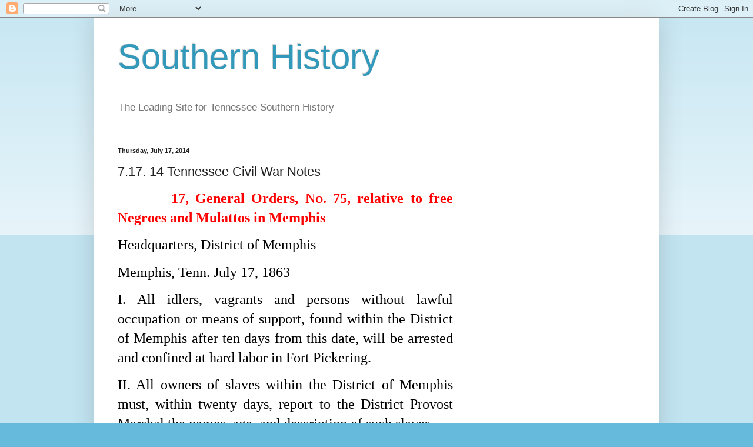

--- FILE ---
content_type: text/html; charset=UTF-8
request_url: http://www.southernhistory.co/2014/07/717-14-tennessee-civil-war-notes.html
body_size: 17824
content:
<!DOCTYPE html>
<html class='v2' dir='ltr' lang='en'>
<head>
<link href='https://www.blogger.com/static/v1/widgets/335934321-css_bundle_v2.css' rel='stylesheet' type='text/css'/>
<meta content='width=1100' name='viewport'/>
<meta content='text/html; charset=UTF-8' http-equiv='Content-Type'/>
<meta content='blogger' name='generator'/>
<link href='http://www.southernhistory.co/favicon.ico' rel='icon' type='image/x-icon'/>
<link href='http://www.southernhistory.co/2014/07/717-14-tennessee-civil-war-notes.html' rel='canonical'/>
<link rel="alternate" type="application/atom+xml" title="Southern History  - Atom" href="http://www.southernhistory.co/feeds/posts/default" />
<link rel="alternate" type="application/rss+xml" title="Southern History  - RSS" href="http://www.southernhistory.co/feeds/posts/default?alt=rss" />
<link rel="service.post" type="application/atom+xml" title="Southern History  - Atom" href="https://www.blogger.com/feeds/5083591607336234859/posts/default" />

<link rel="alternate" type="application/atom+xml" title="Southern History  - Atom" href="http://www.southernhistory.co/feeds/5486531461033560674/comments/default" />
<!--Can't find substitution for tag [blog.ieCssRetrofitLinks]-->
<meta content='http://www.southernhistory.co/2014/07/717-14-tennessee-civil-war-notes.html' property='og:url'/>
<meta content='7.17. 14 Tennessee Civil War Notes' property='og:title'/>
<meta content='          17, General Orders , No. 75 , relative to free Negroes and Mulattos   in Memphis   Headquarters, District of Memphis   Memphis, Te...' property='og:description'/>
<title>Southern History : 7.17. 14 Tennessee Civil War Notes</title>
<style id='page-skin-1' type='text/css'><!--
/*
-----------------------------------------------
Blogger Template Style
Name:     Simple
Designer: Blogger
URL:      www.blogger.com
----------------------------------------------- */
/* Content
----------------------------------------------- */
body {
font: normal normal 12px Arial, Tahoma, Helvetica, FreeSans, sans-serif;
color: #222222;
background: #66bbdd none repeat scroll top left;
padding: 0 40px 40px 40px;
}
html body .region-inner {
min-width: 0;
max-width: 100%;
width: auto;
}
h2 {
font-size: 22px;
}
a:link {
text-decoration:none;
color: #2288bb;
}
a:visited {
text-decoration:none;
color: #888888;
}
a:hover {
text-decoration:underline;
color: #33aaff;
}
.body-fauxcolumn-outer .fauxcolumn-inner {
background: transparent url(https://resources.blogblog.com/blogblog/data/1kt/simple/body_gradient_tile_light.png) repeat scroll top left;
_background-image: none;
}
.body-fauxcolumn-outer .cap-top {
position: absolute;
z-index: 1;
height: 400px;
width: 100%;
}
.body-fauxcolumn-outer .cap-top .cap-left {
width: 100%;
background: transparent url(https://resources.blogblog.com/blogblog/data/1kt/simple/gradients_light.png) repeat-x scroll top left;
_background-image: none;
}
.content-outer {
-moz-box-shadow: 0 0 40px rgba(0, 0, 0, .15);
-webkit-box-shadow: 0 0 5px rgba(0, 0, 0, .15);
-goog-ms-box-shadow: 0 0 10px #333333;
box-shadow: 0 0 40px rgba(0, 0, 0, .15);
margin-bottom: 1px;
}
.content-inner {
padding: 10px 10px;
}
.content-inner {
background-color: #ffffff;
}
/* Header
----------------------------------------------- */
.header-outer {
background: transparent none repeat-x scroll 0 -400px;
_background-image: none;
}
.Header h1 {
font: normal normal 60px Arial, Tahoma, Helvetica, FreeSans, sans-serif;
color: #3399bb;
text-shadow: -1px -1px 1px rgba(0, 0, 0, .2);
}
.Header h1 a {
color: #3399bb;
}
.Header .description {
font-size: 140%;
color: #777777;
}
.header-inner .Header .titlewrapper {
padding: 22px 30px;
}
.header-inner .Header .descriptionwrapper {
padding: 0 30px;
}
/* Tabs
----------------------------------------------- */
.tabs-inner .section:first-child {
border-top: 1px solid #eeeeee;
}
.tabs-inner .section:first-child ul {
margin-top: -1px;
border-top: 1px solid #eeeeee;
border-left: 0 solid #eeeeee;
border-right: 0 solid #eeeeee;
}
.tabs-inner .widget ul {
background: #f5f5f5 url(https://resources.blogblog.com/blogblog/data/1kt/simple/gradients_light.png) repeat-x scroll 0 -800px;
_background-image: none;
border-bottom: 1px solid #eeeeee;
margin-top: 0;
margin-left: -30px;
margin-right: -30px;
}
.tabs-inner .widget li a {
display: inline-block;
padding: .6em 1em;
font: normal normal 14px Arial, Tahoma, Helvetica, FreeSans, sans-serif;
color: #999999;
border-left: 1px solid #ffffff;
border-right: 1px solid #eeeeee;
}
.tabs-inner .widget li:first-child a {
border-left: none;
}
.tabs-inner .widget li.selected a, .tabs-inner .widget li a:hover {
color: #000000;
background-color: #eeeeee;
text-decoration: none;
}
/* Columns
----------------------------------------------- */
.main-outer {
border-top: 0 solid #eeeeee;
}
.fauxcolumn-left-outer .fauxcolumn-inner {
border-right: 1px solid #eeeeee;
}
.fauxcolumn-right-outer .fauxcolumn-inner {
border-left: 1px solid #eeeeee;
}
/* Headings
----------------------------------------------- */
div.widget > h2,
div.widget h2.title {
margin: 0 0 1em 0;
font: normal bold 11px Arial, Tahoma, Helvetica, FreeSans, sans-serif;
color: #000000;
}
/* Widgets
----------------------------------------------- */
.widget .zippy {
color: #999999;
text-shadow: 2px 2px 1px rgba(0, 0, 0, .1);
}
.widget .popular-posts ul {
list-style: none;
}
/* Posts
----------------------------------------------- */
h2.date-header {
font: normal bold 11px Arial, Tahoma, Helvetica, FreeSans, sans-serif;
}
.date-header span {
background-color: transparent;
color: #222222;
padding: inherit;
letter-spacing: inherit;
margin: inherit;
}
.main-inner {
padding-top: 30px;
padding-bottom: 30px;
}
.main-inner .column-center-inner {
padding: 0 15px;
}
.main-inner .column-center-inner .section {
margin: 0 15px;
}
.post {
margin: 0 0 25px 0;
}
h3.post-title, .comments h4 {
font: normal normal 22px Arial, Tahoma, Helvetica, FreeSans, sans-serif;
margin: .75em 0 0;
}
.post-body {
font-size: 110%;
line-height: 1.4;
position: relative;
}
.post-body img, .post-body .tr-caption-container, .Profile img, .Image img,
.BlogList .item-thumbnail img {
padding: 2px;
background: #ffffff;
border: 1px solid #eeeeee;
-moz-box-shadow: 1px 1px 5px rgba(0, 0, 0, .1);
-webkit-box-shadow: 1px 1px 5px rgba(0, 0, 0, .1);
box-shadow: 1px 1px 5px rgba(0, 0, 0, .1);
}
.post-body img, .post-body .tr-caption-container {
padding: 5px;
}
.post-body .tr-caption-container {
color: #222222;
}
.post-body .tr-caption-container img {
padding: 0;
background: transparent;
border: none;
-moz-box-shadow: 0 0 0 rgba(0, 0, 0, .1);
-webkit-box-shadow: 0 0 0 rgba(0, 0, 0, .1);
box-shadow: 0 0 0 rgba(0, 0, 0, .1);
}
.post-header {
margin: 0 0 1.5em;
line-height: 1.6;
font-size: 90%;
}
.post-footer {
margin: 20px -2px 0;
padding: 5px 10px;
color: #666666;
background-color: #f9f9f9;
border-bottom: 1px solid #eeeeee;
line-height: 1.6;
font-size: 90%;
}
#comments .comment-author {
padding-top: 1.5em;
border-top: 1px solid #eeeeee;
background-position: 0 1.5em;
}
#comments .comment-author:first-child {
padding-top: 0;
border-top: none;
}
.avatar-image-container {
margin: .2em 0 0;
}
#comments .avatar-image-container img {
border: 1px solid #eeeeee;
}
/* Comments
----------------------------------------------- */
.comments .comments-content .icon.blog-author {
background-repeat: no-repeat;
background-image: url([data-uri]);
}
.comments .comments-content .loadmore a {
border-top: 1px solid #999999;
border-bottom: 1px solid #999999;
}
.comments .comment-thread.inline-thread {
background-color: #f9f9f9;
}
.comments .continue {
border-top: 2px solid #999999;
}
/* Accents
---------------------------------------------- */
.section-columns td.columns-cell {
border-left: 1px solid #eeeeee;
}
.blog-pager {
background: transparent none no-repeat scroll top center;
}
.blog-pager-older-link, .home-link,
.blog-pager-newer-link {
background-color: #ffffff;
padding: 5px;
}
.footer-outer {
border-top: 0 dashed #bbbbbb;
}
/* Mobile
----------------------------------------------- */
body.mobile  {
background-size: auto;
}
.mobile .body-fauxcolumn-outer {
background: transparent none repeat scroll top left;
}
.mobile .body-fauxcolumn-outer .cap-top {
background-size: 100% auto;
}
.mobile .content-outer {
-webkit-box-shadow: 0 0 3px rgba(0, 0, 0, .15);
box-shadow: 0 0 3px rgba(0, 0, 0, .15);
}
.mobile .tabs-inner .widget ul {
margin-left: 0;
margin-right: 0;
}
.mobile .post {
margin: 0;
}
.mobile .main-inner .column-center-inner .section {
margin: 0;
}
.mobile .date-header span {
padding: 0.1em 10px;
margin: 0 -10px;
}
.mobile h3.post-title {
margin: 0;
}
.mobile .blog-pager {
background: transparent none no-repeat scroll top center;
}
.mobile .footer-outer {
border-top: none;
}
.mobile .main-inner, .mobile .footer-inner {
background-color: #ffffff;
}
.mobile-index-contents {
color: #222222;
}
.mobile-link-button {
background-color: #2288bb;
}
.mobile-link-button a:link, .mobile-link-button a:visited {
color: #ffffff;
}
.mobile .tabs-inner .section:first-child {
border-top: none;
}
.mobile .tabs-inner .PageList .widget-content {
background-color: #eeeeee;
color: #000000;
border-top: 1px solid #eeeeee;
border-bottom: 1px solid #eeeeee;
}
.mobile .tabs-inner .PageList .widget-content .pagelist-arrow {
border-left: 1px solid #eeeeee;
}

--></style>
<style id='template-skin-1' type='text/css'><!--
body {
min-width: 960px;
}
.content-outer, .content-fauxcolumn-outer, .region-inner {
min-width: 960px;
max-width: 960px;
_width: 960px;
}
.main-inner .columns {
padding-left: 0;
padding-right: 310px;
}
.main-inner .fauxcolumn-center-outer {
left: 0;
right: 310px;
/* IE6 does not respect left and right together */
_width: expression(this.parentNode.offsetWidth -
parseInt("0") -
parseInt("310px") + 'px');
}
.main-inner .fauxcolumn-left-outer {
width: 0;
}
.main-inner .fauxcolumn-right-outer {
width: 310px;
}
.main-inner .column-left-outer {
width: 0;
right: 100%;
margin-left: -0;
}
.main-inner .column-right-outer {
width: 310px;
margin-right: -310px;
}
#layout {
min-width: 0;
}
#layout .content-outer {
min-width: 0;
width: 800px;
}
#layout .region-inner {
min-width: 0;
width: auto;
}
body#layout div.add_widget {
padding: 8px;
}
body#layout div.add_widget a {
margin-left: 32px;
}
--></style>
<link href='https://www.blogger.com/dyn-css/authorization.css?targetBlogID=5083591607336234859&amp;zx=4cd53fc7-f3de-4c34-a2a0-bf373314f62d' media='none' onload='if(media!=&#39;all&#39;)media=&#39;all&#39;' rel='stylesheet'/><noscript><link href='https://www.blogger.com/dyn-css/authorization.css?targetBlogID=5083591607336234859&amp;zx=4cd53fc7-f3de-4c34-a2a0-bf373314f62d' rel='stylesheet'/></noscript>
<meta name='google-adsense-platform-account' content='ca-host-pub-1556223355139109'/>
<meta name='google-adsense-platform-domain' content='blogspot.com'/>

<!-- data-ad-client=ca-pub-0352439782566625 -->

</head>
<body class='loading variant-pale'>
<div class='navbar section' id='navbar' name='Navbar'><div class='widget Navbar' data-version='1' id='Navbar1'><script type="text/javascript">
    function setAttributeOnload(object, attribute, val) {
      if(window.addEventListener) {
        window.addEventListener('load',
          function(){ object[attribute] = val; }, false);
      } else {
        window.attachEvent('onload', function(){ object[attribute] = val; });
      }
    }
  </script>
<div id="navbar-iframe-container"></div>
<script type="text/javascript" src="https://apis.google.com/js/platform.js"></script>
<script type="text/javascript">
      gapi.load("gapi.iframes:gapi.iframes.style.bubble", function() {
        if (gapi.iframes && gapi.iframes.getContext) {
          gapi.iframes.getContext().openChild({
              url: 'https://www.blogger.com/navbar/5083591607336234859?po\x3d5486531461033560674\x26origin\x3dhttp://www.southernhistory.co',
              where: document.getElementById("navbar-iframe-container"),
              id: "navbar-iframe"
          });
        }
      });
    </script><script type="text/javascript">
(function() {
var script = document.createElement('script');
script.type = 'text/javascript';
script.src = '//pagead2.googlesyndication.com/pagead/js/google_top_exp.js';
var head = document.getElementsByTagName('head')[0];
if (head) {
head.appendChild(script);
}})();
</script>
</div></div>
<div class='body-fauxcolumns'>
<div class='fauxcolumn-outer body-fauxcolumn-outer'>
<div class='cap-top'>
<div class='cap-left'></div>
<div class='cap-right'></div>
</div>
<div class='fauxborder-left'>
<div class='fauxborder-right'></div>
<div class='fauxcolumn-inner'>
</div>
</div>
<div class='cap-bottom'>
<div class='cap-left'></div>
<div class='cap-right'></div>
</div>
</div>
</div>
<div class='content'>
<div class='content-fauxcolumns'>
<div class='fauxcolumn-outer content-fauxcolumn-outer'>
<div class='cap-top'>
<div class='cap-left'></div>
<div class='cap-right'></div>
</div>
<div class='fauxborder-left'>
<div class='fauxborder-right'></div>
<div class='fauxcolumn-inner'>
</div>
</div>
<div class='cap-bottom'>
<div class='cap-left'></div>
<div class='cap-right'></div>
</div>
</div>
</div>
<div class='content-outer'>
<div class='content-cap-top cap-top'>
<div class='cap-left'></div>
<div class='cap-right'></div>
</div>
<div class='fauxborder-left content-fauxborder-left'>
<div class='fauxborder-right content-fauxborder-right'></div>
<div class='content-inner'>
<header>
<div class='header-outer'>
<div class='header-cap-top cap-top'>
<div class='cap-left'></div>
<div class='cap-right'></div>
</div>
<div class='fauxborder-left header-fauxborder-left'>
<div class='fauxborder-right header-fauxborder-right'></div>
<div class='region-inner header-inner'>
<div class='header section' id='header' name='Header'><div class='widget Header' data-version='1' id='Header1'>
<div id='header-inner'>
<div class='titlewrapper'>
<h1 class='title'>
<a href='http://www.southernhistory.co/'>
Southern History 
</a>
</h1>
</div>
<div class='descriptionwrapper'>
<p class='description'><span>The Leading Site for Tennessee Southern History</span></p>
</div>
</div>
</div></div>
</div>
</div>
<div class='header-cap-bottom cap-bottom'>
<div class='cap-left'></div>
<div class='cap-right'></div>
</div>
</div>
</header>
<div class='tabs-outer'>
<div class='tabs-cap-top cap-top'>
<div class='cap-left'></div>
<div class='cap-right'></div>
</div>
<div class='fauxborder-left tabs-fauxborder-left'>
<div class='fauxborder-right tabs-fauxborder-right'></div>
<div class='region-inner tabs-inner'>
<div class='tabs no-items section' id='crosscol' name='Cross-Column'></div>
<div class='tabs no-items section' id='crosscol-overflow' name='Cross-Column 2'></div>
</div>
</div>
<div class='tabs-cap-bottom cap-bottom'>
<div class='cap-left'></div>
<div class='cap-right'></div>
</div>
</div>
<div class='main-outer'>
<div class='main-cap-top cap-top'>
<div class='cap-left'></div>
<div class='cap-right'></div>
</div>
<div class='fauxborder-left main-fauxborder-left'>
<div class='fauxborder-right main-fauxborder-right'></div>
<div class='region-inner main-inner'>
<div class='columns fauxcolumns'>
<div class='fauxcolumn-outer fauxcolumn-center-outer'>
<div class='cap-top'>
<div class='cap-left'></div>
<div class='cap-right'></div>
</div>
<div class='fauxborder-left'>
<div class='fauxborder-right'></div>
<div class='fauxcolumn-inner'>
</div>
</div>
<div class='cap-bottom'>
<div class='cap-left'></div>
<div class='cap-right'></div>
</div>
</div>
<div class='fauxcolumn-outer fauxcolumn-left-outer'>
<div class='cap-top'>
<div class='cap-left'></div>
<div class='cap-right'></div>
</div>
<div class='fauxborder-left'>
<div class='fauxborder-right'></div>
<div class='fauxcolumn-inner'>
</div>
</div>
<div class='cap-bottom'>
<div class='cap-left'></div>
<div class='cap-right'></div>
</div>
</div>
<div class='fauxcolumn-outer fauxcolumn-right-outer'>
<div class='cap-top'>
<div class='cap-left'></div>
<div class='cap-right'></div>
</div>
<div class='fauxborder-left'>
<div class='fauxborder-right'></div>
<div class='fauxcolumn-inner'>
</div>
</div>
<div class='cap-bottom'>
<div class='cap-left'></div>
<div class='cap-right'></div>
</div>
</div>
<!-- corrects IE6 width calculation -->
<div class='columns-inner'>
<div class='column-center-outer'>
<div class='column-center-inner'>
<div class='main section' id='main' name='Main'><div class='widget Blog' data-version='1' id='Blog1'>
<div class='blog-posts hfeed'>

          <div class="date-outer">
        
<h2 class='date-header'><span>Thursday, July 17, 2014</span></h2>

          <div class="date-posts">
        
<div class='post-outer'>
<div class='post hentry uncustomized-post-template' itemprop='blogPost' itemscope='itemscope' itemtype='http://schema.org/BlogPosting'>
<meta content='5083591607336234859' itemprop='blogId'/>
<meta content='5486531461033560674' itemprop='postId'/>
<a name='5486531461033560674'></a>
<h3 class='post-title entry-title' itemprop='name'>
7.17. 14 Tennessee Civil War Notes
</h3>
<div class='post-header'>
<div class='post-header-line-1'></div>
</div>
<div class='post-body entry-content' id='post-body-5486531461033560674' itemprop='description articleBody'>
<div style="direction: ltr;font-family: Times New Roman;color: #000000;font-size: 10pt;">  <p class="MsoNormal" style="text-align:justify;tab-stops:.5in"><b><span style="font-size:18.0pt;font-family: &quot;Times New Roman&quot;,&quot;serif&quot;;color:red">&nbsp; &nbsp; &nbsp; &nbsp;&nbsp;17, General Orders<span style="font-variant:small-caps">, No. 75</span>, relative to free Negroes and Mulattos   in Memphis<o:p></o:p></span></b></p>  <p class="MsoNormal" style="text-align:justify;tab-stops:.5in"><span style="font-size:18.0pt;font-family:&quot;Times New Roman&quot;,&quot;serif&quot;">Headquarters, District of Memphis<o:p></o:p></span></p>  <p class="MsoNormal" style="text-align:justify;tab-stops:.5in"><span style="font-size:18.0pt;font-family:&quot;Times New Roman&quot;,&quot;serif&quot;">Memphis, Tenn. July 17, 1863<o:p></o:p></span></p>  <p class="MsoNormal" style="text-align:justify;tab-stops:.5in"><span style="font-size:18.0pt;font-family:&quot;Times New Roman&quot;,&quot;serif&quot;">I. All idlers, vagrants and persons without lawful occupation or means of support, found within the District of Memphis after   ten days from this date, will be arrested and confined at hard labor in Fort Pickering.<o:p></o:p></span></p>  <p class="MsoNormal" style="text-align:justify;tab-stops:.5in"><span style="font-size:18.0pt;font-family:&quot;Times New Roman&quot;,&quot;serif&quot;">II. All owners of slaves within the District of Memphis must, within twenty days, report to the District Provost Marshal the   names, age, and description of such slaves.<o:p></o:p></span></p>  <p class="MsoNormal" style="text-align:justify;tab-stops:.5in"><span style="font-size:18.0pt;font-family:&quot;Times New Roman&quot;,&quot;serif&quot;">III. Every free negro [<i>sic</i>] or mulatto, and every contraband within the District must, with[in] twenty days enter into   the employment of some responsible white person, who will be required to report names, age, and description of such from negroes [<i>sic</i>] or contrabands and nature of contract, to the Provost Marshal of the District.<o:p></o:p></span></p>  <p class="MsoNormal" style="text-align:justify;tab-stops:.5in"><span style="font-size:18.0pt;font-family:&quot;Times New Roman&quot;,&quot;serif&quot;">IV. All negroes [<i>sic</i>] and mulattos failing to find service or employment with some responsible white person, will immediately   remove to the contraband camp, under charge of Chaplain Fiske, Superintendent of contrabands.<o:p></o:p></span></p>  <p class="MsoNormal" style="text-align:justify;tab-stops:.5in"><span style="font-size:18.0pt;font-family:&quot;Times New Roman&quot;,&quot;serif&quot;">By order of Brig. Gen. James C. Veatch<o:p></o:p></span></p>  <p class="MsoNormal" style="text-align:justify;tab-stops:.5in"><b><span style="font-size:18.0pt;font-family: &quot;Times New Roman&quot;,&quot;serif&quot;">Memphis  <i>Bulletin</i>, August 16, 1863.<o:p></o:p></span></b></p>  <p class="MsoNormal" style="text-align:justify;tab-stops:.5in"><b><span style="font-size:18.0pt;font-family: &quot;Times New Roman&quot;,&quot;serif&quot;;color:red">&nbsp;&nbsp;&nbsp;&nbsp;&nbsp;&nbsp;&nbsp; 17, Governor Isham G. Harris's last proclamation to Confederates in Tennessee</span></b><a href="#_ftn1" name="_ftnref1" title=""><span class="MsoFootnoteReference"><span style="font-size:18.0pt;font-family:&quot;Times New Roman&quot;,&quot;serif&quot;; color:red"><!--[if !supportFootnotes]--><span class="MsoFootnoteReference"><span style="font-size: 18pt;">[1]</span></span><!--[endif]--></span></span></a><b><span style="font-size:18.0pt;font-family: &quot;Times New Roman&quot;,&quot;serif&quot;;color:red"><o:p></o:p></span></b></p>  <p class="MsoNormal" style="text-align:justify;tab-stops:.5in"><span style="font-size:18.0pt;font-family:&quot;Times New Roman&quot;,&quot;serif&quot;">To the People of Tennessee!<o:p></o:p></span></p>  <p class="MsoNormal" style="text-align:justify;tab-stops:.5in"><span style="font-size:18.0pt;font-family:&quot;Times New Roman&quot;,&quot;serif&quot;">The Constitution Tennessee requires the qualified voters of the State to elect a Governor, members of the General Assembly, and   representatives in Congress, on the first Thursday in August next.<o:p></o:p></span></p>  <p class="MsoNormal" style="text-align:justify;tab-stops:.5in"><span style="font-size:18.0pt;font-family:&quot;Times New Roman&quot;,&quot;serif&quot;">This duty can be performed with proper effort on your part, regardless of the attempt of arbitrary and lawless power to prevent   it.<o:p></o:p></span></p>  <p class="MsoNormal" style="text-align:justify;tab-stops:.5in"><span style="font-size:18.0pt;font-family:&quot;Times New Roman&quot;,&quot;serif&quot;">There is scarcely a county in the State where a large number of citizens may not assemble at some precinct, and cast their votes   for Governor, one congressman from each Congressional district, and Senator and Representative in the State Legislature. It is vitally important that you do so, and in doing so that you act with perfect harmony, casting the whole vote for some good and true   man, for each position some man who is already outside of the enemy's lines or who will immediately come out to avoid arrest.<o:p></o:p></span></p>  <p class="MsoNormal" style="text-align:justify;tab-stops:.5in"><span style="font-size:18.0pt;font-family:&quot;Times New Roman&quot;,&quot;serif&quot;">The importance of perpetuating your State Government through the regular constitutional channels is too apparent to require argument.   I need only suggest to you the means of holding the election and making the proper returns.<o:p></o:p></span></p>  <p class="MsoNormal" style="text-align:justify;tab-stops:.5in"><span style="font-size:18.0pt;font-family:&quot;Times New Roman&quot;,&quot;serif&quot;">There will be a military force in your county on the first Thursday in August to protect you in holding the election, and by   which you can send out the returns.<o:p></o:p></span></p>  <p class="MsoNormal" style="text-align:justify;tab-stops:.5in"><span style="font-size:18.0pt;font-family:&quot;Times New Roman&quot;,&quot;serif&quot;">This law puts it in the power of any three freeholders to pen and hold the election, if there is no officer present, whose duty   it is to do so.<o:p></o:p></span></p>  <p class="MsoNormal" style="text-align:justify;tab-stops:.5in"><span style="font-size:18.0pt;font-family:&quot;Times New Roman&quot;,&quot;serif&quot;">You will seal up the returns in the Governor's election and direct them to the Speaker of the Senate at Athens, Tenn.,<o:p></o:p></span></p>  <p class="MsoNormal" style="text-align:justify;tab-stops:.5in"><span style="font-size:18.0pt;font-family:&quot;Times New Roman&quot;,&quot;serif&quot;">The other returns you will seal up and direct to the Secretary of State at Athens, Tenn.<o:p></o:p></span></p>  <p class="MsoNormal" style="text-align:justify;tab-stops:.5in"><span style="font-size:18.0pt;font-family:&quot;Times New Roman&quot;,&quot;serif&quot;">The failure to return copies of poll books to the courts of your respective counties does not vitiate the election within the   Federal lines. Where it may involve parties participating in the election, the poll-books need not be returned to the courts.<o:p></o:p></span></p>  <p class="MsoNormal" style="text-align:justify;tab-stops:.5in"><span style="font-size:18.0pt;font-family:&quot;Times New Roman&quot;,&quot;serif&quot;">You will send the returns to the Secretary of State by the military force which will be in you county on the day of the election,   or by the members of the Legislature elect, or such other mode as you may see proper to adopt.<o:p></o:p></span></p>  <p class="MsoNormal" style="text-align:justify;tab-stops:.5in"><span style="font-size:18.0pt;font-family:&quot;Times New Roman&quot;,&quot;serif&quot;">Isham G. Harris, Governor of Tennessee<o:p></o:p></span></p>  <p class="MsoNormal" style="text-align:justify;tab-stops:.5in"><span style="font-size:18.0pt;font-family:&quot;Times New Roman&quot;,&quot;serif&quot;">Chattanooga, July 17, 1863<o:p></o:p></span></p>  <p class="MsoNormal" style="text-align:justify;tab-stops:.5in"><b><span style="font-size:18.0pt;font-family: &quot;Times New Roman&quot;,&quot;serif&quot;">Memphis  <i>Bulletin</i>, October 1, 1863.<o:p></o:p></span></b></p>  <p class="MsoNormal" style="text-align:justify"><span style="font-size:18.0pt; font-family:&quot;Times New Roman&quot;,&quot;serif&quot;">&nbsp;</span></p>  <p class="MsoNormal" style="text-align:justify"><span style="font-size:18.0pt; font-family:&quot;Times New Roman&quot;,&quot;serif&quot;">&nbsp;</span></p>  <p class="MsoNormal" style="text-align:justify;tab-stops:.5in"><b><span style="font-size:18.0pt;font-family: &quot;Times New Roman&quot;,&quot;serif&quot;;color:red">&nbsp;&nbsp;&nbsp;&nbsp;&nbsp;&nbsp;&nbsp; 17, "Accidental Death"<o:p></o:p></span></b></p>  <p class="MsoNormal" style="text-align:justify;tab-stops:.5in"><span style="font-size:18.0pt;font-family:&quot;Times New Roman&quot;,&quot;serif&quot;">Mary Dickey, a white woman, about 60 or 65 years of age, was found dead in her bed yesterday morning, under a tree in McGavock's   addition, near the residence of the late Gen. [<i>sic</i>] A. Heiman. Having no house to live in, she had her bed and other household articles removed to this place, a few days ago, where she camped for the time being, and until she could procure a place of   shelter. P.B. Coleman, Esq., the Coroner, was informed of her death, and repaired with his usual promptness to the place, where he summoned a Jury, consisting of P. G. Warren, J.B. Ruddick, John Haslam, John S. Love, B.H. Brown, A.B. Williams and J. Norman,   who proceeded to hold an inquest. The facts elicited upon the examination are substantially as follows: It appears that on the night of the 19th instant, at about 10 o'clock, a party of five or six marauders attempted to break into the stable of Mr. Joshua   Norman. Mr. Norman and several friends who were with him in the house, hearing them, went into the yard and commenced firing on the party. The marauders returned the fire, shooting six times, about the same number of shots being fired by Mr. N. [<i>sic</i>]   and his friends. It was therefore the opinion of the jury that Mrs. Dickey came to her death by a stray shot fired by one of the party who were present for the purpose of committing a robbery and the jury rendered a verdict accordingly. Mrs. Dickey was shot   in the heart, the ball lodging in the right shoulder. The deceased was well known in the neighborhood.<o:p></o:p></span></p>  <p class="MsoNormal" style="text-align:justify;tab-stops:.5in"><span style="font-size:18.0pt;font-family:&quot;Times New Roman&quot;,&quot;serif&quot;">In this connection we will remark that the neighborhood in which this melancholy affair took place is invested with a party of   thieves, and <b>house-breaking and robbing is of nightly occurrence.</b>[added] In chronicling the above, what will be thought by the distant reader of our once fair city? An old woman turned out of her lowly cabin, and compelled to seek shelter under a tree,   and meets her death by a band of thieves and midnight assassins, who prowl about in our streets! Let us drop the curtain on this demoralized state of affairs, and hope for something better in the future.<o:p></o:p></span></p>  <p class="MsoNormal" style="text-align:justify;tab-stops:.5in"><b><span style="font-size:18.0pt;font-family: &quot;Times New Roman&quot;,&quot;serif&quot;">Nashville  <i>Daily Press</i>, July 18, 1864.<o:p></o:p></span></b></p>  <p class="MsoNormal" style="text-align:justify;tab-stops:.5in"><b><span style="font-size:18.0pt;font-family: &quot;Times New Roman&quot;,&quot;serif&quot;;color:red">&nbsp;&nbsp;&nbsp;&nbsp;&nbsp;&nbsp;&nbsp; 17, "A Negro Elopes with Another Man's Wife-Bloody Affair-Fatal Termination."<o:p></o:p></span></b></p>  <p class="MsoNormal" style="text-align:justify;tab-stops:.5in"><span style="font-size:18.0pt;font-family:&quot;Times New Roman&quot;,&quot;serif&quot;">About two o'clock, yesterday evening, an altercation took place between two negroes [<i>sic</i>] named Daniel Ewing and Ned McIntosh,   in the alley running from Vine and Spruce street, and midway between Cedar and High streets. After a short quarrel, Ewing drew a butcher knife and commenced an assault upon McIntosh, inflicting a serious wound on his antagonist, in the back of his neck.<o:p></o:p></span></p>  <p class="MsoNormal" style="text-align:justify;tab-stops:.5in"><span style="font-size:18.0pt;font-family:&quot;Times New Roman&quot;,&quot;serif&quot;">After being cut, McIntosh succeeded in wrenching the knife from the hands of Ewing, making a "rake" at his opponent's neck, he   cut his jugular vein, from the effects of which Ewing died almost instantly. The jury, consisting of J. E. Newman, E P Fort, Wm. Shriver, Tobe Burk, Thomas Ryan, Lawrence Gallagher and Edward Williamson, returned a verdict in accordance with the above facts,   and gave as their opinion that the act was one of justifiable homicide.<o:p></o:p></span></p>  <p class="MsoNormal" style="text-align:justify;tab-stops:.5in"><span style="font-size:18.0pt;font-family:&quot;Times New Roman&quot;,&quot;serif&quot;">The cause of the difficulty was ascertained to be as follows: Ewing, several days ago, went to the house of McIntosh and succeeded   in persuading his wife and children to leave her bed and board and follow him. The injured husband went to the house of the gay deceiver on Saturday last and endeavored to procure his children in which he failed. He doubtless was on the same mission yesterday,   when the difficulty occurred. Ewing received what he deserved. The wound of McIntosh is a serious one, but is not considered dangerous.<o:p></o:p></span></p>  <p class="MsoNormal" style="text-align:justify;tab-stops:.5in"><b><span style="font-size:18.0pt;font-family: &quot;Times New Roman&quot;,&quot;serif&quot;">Nashville  <i>Daily Press</i>, July 18, 1864.<o:p></o:p></span></b></p>  <p class="MsoNormal" style="text-align:justify"><b><span style="font-size:18.0pt;font-family:&quot;Times New Roman&quot;,&quot;serif&quot;">&nbsp;</span></b></p>  <p class="MsoNormal" style="text-align:justify"><b><span style="font-size:18.0pt;font-family:&quot;Times New Roman&quot;,&quot;serif&quot;">&nbsp;</span></b></p>  <p class="MsoNormal" style="text-align:justify"><b><span style="font-size:18.0pt;font-family:&quot;Times New Roman&quot;,&quot;serif&quot;; color:red">&nbsp;&nbsp;&nbsp;&nbsp;&nbsp;&nbsp;&nbsp; 17, "A Jolly Party."<o:p></o:p></span></b></p>  <p class="MsoNormal" style="text-align:justify"><span style="font-size:18.0pt; font-family:&quot;Times New Roman&quot;,&quot;serif&quot;">Several members of the city government, and a number of military officers and others, went on Sunday morning on a visit to the elegant mansion   and plantation of Messrs. Copeland &amp; Baker, near the Dickerson Pike, about a mile and a quarter from Edgefield. They were about twenty in the party, whose conveyance there and back consisted of two ambulances and two buggies. Arriving at the spot about 12   M., the party smiled to their "worthy hosts," again "to the day, and many returns of the same," and again "here's to you all, boys," when they strolled over the beautiful grounds, admired the vegetables, the fruit, and the balmy air, but more than all the   cool grove into which they step, and seat themselves with all the ease and dignity becoming the occasion and the heat of the day. Ice in abundance soon appeared, and Mayor Smith proposed some ice-water; Sayers thought they were too warm Puckett tried it, but   failed, when Hinton requested him to stand aside. Capt. Clark suggested a dash of whisky, to which all were about to say  <i>amen</i>, when Copeland appeared in the distance, two stalwart negroes [<i>sic</i>] bearing a washtub, in which were buried in ice, certain mysterious long-necked bottles. Pop! goes the cork, and the sparkling liquid rushes into the glasses charged with   ice, and glides smoothly down the throat of "The Corporation of Nashville" and its friends. How delicious the beverage! Pop! goes another, and Pop! goes a third, but still the thirsty souls pant for more, until the last of the dozen bottles have gone to that   bourne, etc., when the dinner bell rings. We will not attempt to describe the table, groaning under the weight of good things it bore. Maj. Gunkle paid it a merited compliment, Chumbly thought it capital, the City Attorney thought it the best case he had had   for many a day, to which Squire Wilkinson echoed "Oh! yes! oh! yes!" and was about to adjourn "this honorable court," when another washtub of champagne appeared on the carpet. At sight of the second dozen Myers thought he could out-wrestle any one in the crowd,   but "old man Howe" took the starch out of him, and settled it down with an extra bottle. The last we saw of the party Davy Henderson was piloting one of the teams over the bridge about 5 &#189; P. M., with Dodd Bringing up the rear.<o:p></o:p></span></p>  <p class="MsoNormal" style="text-align:justify"><b><span style="font-size:18.0pt;font-family:&quot;Times New Roman&quot;,&quot;serif&quot;">Nashville  <i>Dispatch</i>, July 17, 1864.<o:p></o:p></span></b></p>  <p class="MsoNormal" style="text-align:justify"><b><span style="font-size:18.0pt;font-family:&quot;Times New Roman&quot;,&quot;serif&quot;; color:red">&nbsp;&nbsp;&nbsp;&nbsp;&nbsp;&nbsp;&nbsp; 17, "Love and Murder."<o:p></o:p></span></b></p>  <p class="MsoNormal" style="text-align:justify"><span style="font-size:18.0pt; font-family:&quot;Times New Roman&quot;,&quot;serif&quot;">Several days ago, Daniel Ewing succeeded in seducing from the path of rectitude, and the bed and board of her husband, the wife of Ned. Macintosh,   at which Ned became highly incensed, and went to the house of the "diabolyacal [<i>sic</i>] villain" on Saturday [16th] to demand the satisfaction due from the sable gentleman<i>  </i>to an injured husband and father. In this mission Ned failed, but determined to do or die, Ned went again on Saturday afternoon, about two o'clock and found Dan in the alley running from Vine and Spruce streets, and midway between Cedar and Union streets.   After a stout quarrel, Ewing drew a butcher knife and commenced an assault upon McIntosh, inflicting a serious wound on his antagonist on the back of the neck. After being cut McIntosh succeeded in wrenching the knife from the hands of Ewing, and making a   "rake" at his opponent's neck, he cut his jugular vein, from the effects of which Ewing died almost instantly. The jury returned a verdict in accordance with the above facts, and gave as their opinion that the act was one of the justifiable homicide. Ewing   received what he deserved. The wound of McIntosh is a serious one, but is not considered dangerous.<o:p></o:p></span></p>  <p class="MsoNormal" style="text-align:justify"><b><span style="font-size:18.0pt;font-family:&quot;Times New Roman&quot;,&quot;serif&quot;">Nashville  <i>Dispatch</i>, July 17, 1864.<o:p></o:p></span></b></p>  <p class="MsoNormal" style="text-align:justify;tab-stops:.5in"><b><span style="font-size:18.0pt;font-family: &quot;Times New Roman&quot;,&quot;serif&quot;;color:red">&nbsp;&nbsp;&nbsp;&nbsp;&nbsp;&nbsp;&nbsp; 17, "Negro Hospital."<o:p></o:p></span></b></p>  <p class="MsoNormal" style="text-align:justify;tab-stops:.5in"><span style="font-size:18.0pt;font-family:&quot;Times New Roman&quot;,&quot;serif&quot;">That indefatigable officer, Capt. Chas. H. Irvin, ever mindful of those in his employ, will on Monday commence the erection of   a hospital for his sable employees. The Captain has selected a suitable site, and the hospital will be built with an eye to everything conducive to good health. We may say here that neither the Irvin Hospital, we described last Sunday, not the one about to   be commenced, will cost the Government one dollar. They belong to Capt. Irvin and his employees.<o:p></o:p></span></p>  <p class="MsoNormal" style="text-align:justify;tab-stops:.5in"><b><span style="font-size:18.0pt;font-family: &quot;Times New Roman&quot;,&quot;serif&quot;">Nashville  <i>Dispatch</i>, July 17, 1864.<o:p></o:p></span></b></p>  <p class="MsoNormal" style="text-align:justify"><span style="font-size:18.0pt; font-family:&quot;Times New Roman&quot;,&quot;serif&quot;">&nbsp;</span></p>  <p class="MsoNormal" style="text-align:justify"><span style="font-size:18.0pt; font-family:&quot;Times New Roman&quot;,&quot;serif&quot;">&nbsp;</span></p>  <p class="MsoNormal" style="text-align:justify;tab-stops:.5in"><b><span style="font-size:18.0pt;font-family: &quot;Times New Roman&quot;,&quot;serif&quot;">&nbsp;&nbsp;&nbsp;&nbsp;&nbsp;&nbsp;&nbsp; 17, President Andrew Johnson expresses wishes concerning execution of laws in Tennessee<o:p></o:p></span></b></p>  <p class="MsoNormal" style="text-align:justify;tab-stops:.5in"><span style="font-size:18.0pt;font-family:&quot;Times New Roman&quot;,&quot;serif&quot;">STATE OF TENNESSEE, EXECUTIVE DEPARTMENT, Nashville, Tenn., July 17, 1865.<o:p></o:p></span></p>  <p class="MsoNormal" style="text-align:justify;tab-stops:.5in"><span style="font-size:18.0pt;font-family:&quot;Times New Roman&quot;,&quot;serif&quot;">Maj. Gen. GEORGE H. THOMAS, U. S. Army:<o:p></o:p></span></p>  <p class="MsoNormal" style="text-align:justify;tab-stops:.5in"><span style="font-size:18.0pt;font-family:&quot;Times New Roman&quot;,&quot;serif&quot;">GEN.: I have the honor to furnish for your information the following copy of telegram:<o:p></o:p></span></p>  <p class="MsoNormal" style="text-align:justify;tab-stops:.5in"><span style="font-size:18.0pt;font-family:&quot;Times New Roman&quot;,&quot;serif&quot;">WASHINGTON, July 16, 1865--3.50 p. m.<o:p></o:p></span></p>  <p class="MsoNormal" style="text-align:justify;tab-stops:.5in"><span style="font-size:18.0pt;font-family:&quot;Times New Roman&quot;,&quot;serif&quot;">Governor W. G. BROWNLOW:<o:p></o:p></span></p>  <p class="MsoNormal" style="text-align:justify;tab-stops:.5in"><span style="font-size:18.0pt;font-family:&quot;Times New Roman&quot;,&quot;serif&quot;">I hope, as I have no doubt, you will see that the laws passed by the last Legislature are faithfully executed, and that all illegal   voters in the approaching election be kept from the polls, and that the election of Members of Congress be conducted fairly. Whenever it becomes necessary for the execution of the law and the protection of the ballot-box, you will call upon Gen. Thomas for   sufficient military force to sustain the civil authority of the State. I have just read your address, which I most heartily indorse.<o:p></o:p></span></p>  <p class="MsoNormal" style="text-align:justify;tab-stops:.5in"><span style="font-size:18.0pt;font-family:&quot;Times New Roman&quot;,&quot;serif&quot;">ANDREW JOHNSON, President of the United States.<o:p></o:p></span></p>  <p class="MsoNormal" style="text-align:justify"><b><i><span style="font-size:18.0pt; font-family:&quot;Times New Roman&quot;,&quot;serif&quot;">OR</span></i></b><b><span style="font-size:18.0pt;font-family:&quot;Times New Roman&quot;,&quot;serif&quot;">, Ser. I, Vol. 49, pt. II, p. 1083<o:p></o:p></span></b></p>  <div><!--[if !supportFootnotes]--><br clear="all">  <hr align="left" size="1" width="33%">  <!--[endif]-->  <div id="ftn1">  <p class="MsoFootnoteText" style="text-align:justify;tab-stops:45.8pt 91.6pt 137.4pt 183.2pt 229.0pt 274.8pt 320.6pt 366.4pt 412.2pt 458.0pt 503.8pt 549.6pt 595.4pt 641.2pt 687.0pt 732.8pt">  <a href="#_ftnref1" name="_ftn1" title=""><span class="MsoFootnoteReference"><span style="font-family:&quot;Times New (W1)&quot;,&quot;serif&quot;; mso-bidi-font-family:&quot;Times New \(W1\)&quot;"><!--[if !supportFootnotes]--><span class="MsoFootnoteReference"><span style="font-size: 10pt;">[1]</span></span><!--[endif]--></span></span></a><span style="font-family:&quot;Times New (W1)&quot;,&quot;serif&quot;;mso-bidi-font-family:&quot;Times New \(W1\)&quot;">   That this was indeed Harris' last proclamation is mute, but it may well be the final proclamation he made in Tennessee.<o:p></o:p></span></p>  </div>  </div>  <div><br>  <div style="font-family:Tahoma; font-size:13px">  <div style="font-family:Tahoma; font-size:13px">  <div style="font-size:13px">  <div style="font-size:13px">  <div style="font-size:13px">  <p><font face="Times New Roman">James B. Jones, Jr.</font></p>  <p><font face="Times New Roman">Public Historian</font></p>  <p><font face="Times New Roman">Tennessee Historical Commission</font></p>  <p><font face="Times New Roman">2941 Lebanon Road</font></p>  <p><font face="Times New Roman">Nashville, TN&nbsp; 37214</font></p>  <p style="font-family:Tahoma">(615)-770-1090 ext. 123456</p>  <p style="font-family:Tahoma">(615)-532-1549&nbsp; FAX</p>  <p style="font-family:Tahoma">&nbsp;</p>  </div>  </div>  </div>  </div>  </div>  </div>  </div>  
<div style='clear: both;'></div>
</div>
<div class='post-footer'>
<div class='post-footer-line post-footer-line-1'>
<span class='post-author vcard'>
Posted by
<span class='fn' itemprop='author' itemscope='itemscope' itemtype='http://schema.org/Person'>
<meta content='https://www.blogger.com/profile/15140107322784588284' itemprop='url'/>
<a class='g-profile' href='https://www.blogger.com/profile/15140107322784588284' rel='author' title='author profile'>
<span itemprop='name'>Boyd Jones</span>
</a>
</span>
</span>
<span class='post-timestamp'>
at
<meta content='http://www.southernhistory.co/2014/07/717-14-tennessee-civil-war-notes.html' itemprop='url'/>
<a class='timestamp-link' href='http://www.southernhistory.co/2014/07/717-14-tennessee-civil-war-notes.html' rel='bookmark' title='permanent link'><abbr class='published' itemprop='datePublished' title='2014-07-17T11:27:00-05:00'>11:27&#8239;AM</abbr></a>
</span>
<span class='post-comment-link'>
</span>
<span class='post-icons'>
<span class='item-action'>
<a href='https://www.blogger.com/email-post/5083591607336234859/5486531461033560674' title='Email Post'>
<img alt='' class='icon-action' height='13' src='https://resources.blogblog.com/img/icon18_email.gif' width='18'/>
</a>
</span>
<span class='item-control blog-admin pid-2103174105'>
<a href='https://www.blogger.com/post-edit.g?blogID=5083591607336234859&postID=5486531461033560674&from=pencil' title='Edit Post'>
<img alt='' class='icon-action' height='18' src='https://resources.blogblog.com/img/icon18_edit_allbkg.gif' width='18'/>
</a>
</span>
</span>
<div class='post-share-buttons goog-inline-block'>
</div>
</div>
<div class='post-footer-line post-footer-line-2'>
<span class='post-labels'>
</span>
</div>
<div class='post-footer-line post-footer-line-3'>
<span class='post-location'>
</span>
</div>
</div>
</div>
<div class='comments' id='comments'>
<a name='comments'></a>
<h4>No comments:</h4>
<div id='Blog1_comments-block-wrapper'>
<dl class='avatar-comment-indent' id='comments-block'>
</dl>
</div>
<p class='comment-footer'>
<a href='https://www.blogger.com/comment/fullpage/post/5083591607336234859/5486531461033560674' onclick=''>Post a Comment</a>
</p>
</div>
</div>

        </div></div>
      
</div>
<div class='blog-pager' id='blog-pager'>
<span id='blog-pager-newer-link'>
<a class='blog-pager-newer-link' href='http://www.southernhistory.co/2014/07/18-editorial-anxieties-in-memphis-about.html' id='Blog1_blog-pager-newer-link' title='Newer Post'>Newer Post</a>
</span>
<span id='blog-pager-older-link'>
<a class='blog-pager-older-link' href='http://www.southernhistory.co/2014/07/71614-tennessee-civil-war-notes_16.html' id='Blog1_blog-pager-older-link' title='Older Post'>Older Post</a>
</span>
<a class='home-link' href='http://www.southernhistory.co/'>Home</a>
</div>
<div class='clear'></div>
<div class='post-feeds'>
<div class='feed-links'>
Subscribe to:
<a class='feed-link' href='http://www.southernhistory.co/feeds/5486531461033560674/comments/default' target='_blank' type='application/atom+xml'>Post Comments (Atom)</a>
</div>
</div>
</div></div>
</div>
</div>
<div class='column-left-outer'>
<div class='column-left-inner'>
<aside>
</aside>
</div>
</div>
<div class='column-right-outer'>
<div class='column-right-inner'>
<aside>
<div class='sidebar section' id='sidebar-right-1'><div class='widget AdSense' data-version='1' id='AdSense3'>
<div class='widget-content'>
<script type="text/javascript"><!--
google_ad_client = "ca-pub-0352439782566625";
google_ad_host = "ca-host-pub-1556223355139109";
google_ad_host_channel = "L0001";
/* publichistorians_sidebar-right-1_AdSense3_250x250_as */
google_ad_slot = "1181657231";
google_ad_width = 250;
google_ad_height = 250;
//-->
</script>
<script type="text/javascript"
src="http://pagead2.googlesyndication.com/pagead/show_ads.js">
</script>
<div class='clear'></div>
</div>
</div><div class='widget AdSense' data-version='1' id='AdSense1'>
<div class='widget-content'>
<script type="text/javascript"><!--
google_ad_client="pub-0352439782566625";
google_ad_host="pub-1556223355139109";
google_ad_host_channel="00000";
google_ad_width=180;
google_ad_height=150;
google_ad_format="180x150_as";
google_ad_type="text";
google_color_border="FFFFFF";
google_color_bg="FFFFFF";
google_color_link="999999";
google_color_url="5588AA";
google_color_text="666666";
//--></script>
<script type="text/javascript"
  src="http://pagead2.googlesyndication.com/pagead/show_ads.js">
</script>
<div class='clear'></div>
</div>
</div><div class='widget HTML' data-version='1' id='HTML3'>
<div class='widget-content'>
<script src="http://www.google-analytics.com/urchin.js" type="text/javascript">
</script>
<script type="text/javascript">
_uacct = "UA-1246841-8";
urchinTracker();
</script>
</div>
<div class='clear'></div>
</div><div class='widget BlogArchive' data-version='1' id='BlogArchive1'>
<h2>Blog Archive</h2>
<div class='widget-content'>
<div id='ArchiveList'>
<div id='BlogArchive1_ArchiveList'>
<ul class='hierarchy'>
<li class='archivedate collapsed'>
<a class='toggle' href='javascript:void(0)'>
<span class='zippy'>

        &#9658;&#160;
      
</span>
</a>
<a class='post-count-link' href='http://www.southernhistory.co/2023/'>
2023
</a>
<span class='post-count' dir='ltr'>(1)</span>
<ul class='hierarchy'>
<li class='archivedate collapsed'>
<a class='toggle' href='javascript:void(0)'>
<span class='zippy'>

        &#9658;&#160;
      
</span>
</a>
<a class='post-count-link' href='http://www.southernhistory.co/2023/08/'>
August
</a>
<span class='post-count' dir='ltr'>(1)</span>
</li>
</ul>
</li>
</ul>
<ul class='hierarchy'>
<li class='archivedate collapsed'>
<a class='toggle' href='javascript:void(0)'>
<span class='zippy'>

        &#9658;&#160;
      
</span>
</a>
<a class='post-count-link' href='http://www.southernhistory.co/2021/'>
2021
</a>
<span class='post-count' dir='ltr'>(3)</span>
<ul class='hierarchy'>
<li class='archivedate collapsed'>
<a class='toggle' href='javascript:void(0)'>
<span class='zippy'>

        &#9658;&#160;
      
</span>
</a>
<a class='post-count-link' href='http://www.southernhistory.co/2021/11/'>
November
</a>
<span class='post-count' dir='ltr'>(3)</span>
</li>
</ul>
</li>
</ul>
<ul class='hierarchy'>
<li class='archivedate collapsed'>
<a class='toggle' href='javascript:void(0)'>
<span class='zippy'>

        &#9658;&#160;
      
</span>
</a>
<a class='post-count-link' href='http://www.southernhistory.co/2020/'>
2020
</a>
<span class='post-count' dir='ltr'>(1)</span>
<ul class='hierarchy'>
<li class='archivedate collapsed'>
<a class='toggle' href='javascript:void(0)'>
<span class='zippy'>

        &#9658;&#160;
      
</span>
</a>
<a class='post-count-link' href='http://www.southernhistory.co/2020/10/'>
October
</a>
<span class='post-count' dir='ltr'>(1)</span>
</li>
</ul>
</li>
</ul>
<ul class='hierarchy'>
<li class='archivedate collapsed'>
<a class='toggle' href='javascript:void(0)'>
<span class='zippy'>

        &#9658;&#160;
      
</span>
</a>
<a class='post-count-link' href='http://www.southernhistory.co/2018/'>
2018
</a>
<span class='post-count' dir='ltr'>(2)</span>
<ul class='hierarchy'>
<li class='archivedate collapsed'>
<a class='toggle' href='javascript:void(0)'>
<span class='zippy'>

        &#9658;&#160;
      
</span>
</a>
<a class='post-count-link' href='http://www.southernhistory.co/2018/10/'>
October
</a>
<span class='post-count' dir='ltr'>(1)</span>
</li>
</ul>
<ul class='hierarchy'>
<li class='archivedate collapsed'>
<a class='toggle' href='javascript:void(0)'>
<span class='zippy'>

        &#9658;&#160;
      
</span>
</a>
<a class='post-count-link' href='http://www.southernhistory.co/2018/03/'>
March
</a>
<span class='post-count' dir='ltr'>(1)</span>
</li>
</ul>
</li>
</ul>
<ul class='hierarchy'>
<li class='archivedate collapsed'>
<a class='toggle' href='javascript:void(0)'>
<span class='zippy'>

        &#9658;&#160;
      
</span>
</a>
<a class='post-count-link' href='http://www.southernhistory.co/2017/'>
2017
</a>
<span class='post-count' dir='ltr'>(3)</span>
<ul class='hierarchy'>
<li class='archivedate collapsed'>
<a class='toggle' href='javascript:void(0)'>
<span class='zippy'>

        &#9658;&#160;
      
</span>
</a>
<a class='post-count-link' href='http://www.southernhistory.co/2017/12/'>
December
</a>
<span class='post-count' dir='ltr'>(2)</span>
</li>
</ul>
<ul class='hierarchy'>
<li class='archivedate collapsed'>
<a class='toggle' href='javascript:void(0)'>
<span class='zippy'>

        &#9658;&#160;
      
</span>
</a>
<a class='post-count-link' href='http://www.southernhistory.co/2017/06/'>
June
</a>
<span class='post-count' dir='ltr'>(1)</span>
</li>
</ul>
</li>
</ul>
<ul class='hierarchy'>
<li class='archivedate collapsed'>
<a class='toggle' href='javascript:void(0)'>
<span class='zippy'>

        &#9658;&#160;
      
</span>
</a>
<a class='post-count-link' href='http://www.southernhistory.co/2016/'>
2016
</a>
<span class='post-count' dir='ltr'>(61)</span>
<ul class='hierarchy'>
<li class='archivedate collapsed'>
<a class='toggle' href='javascript:void(0)'>
<span class='zippy'>

        &#9658;&#160;
      
</span>
</a>
<a class='post-count-link' href='http://www.southernhistory.co/2016/10/'>
October
</a>
<span class='post-count' dir='ltr'>(1)</span>
</li>
</ul>
<ul class='hierarchy'>
<li class='archivedate collapsed'>
<a class='toggle' href='javascript:void(0)'>
<span class='zippy'>

        &#9658;&#160;
      
</span>
</a>
<a class='post-count-link' href='http://www.southernhistory.co/2016/06/'>
June
</a>
<span class='post-count' dir='ltr'>(4)</span>
</li>
</ul>
<ul class='hierarchy'>
<li class='archivedate collapsed'>
<a class='toggle' href='javascript:void(0)'>
<span class='zippy'>

        &#9658;&#160;
      
</span>
</a>
<a class='post-count-link' href='http://www.southernhistory.co/2016/05/'>
May
</a>
<span class='post-count' dir='ltr'>(20)</span>
</li>
</ul>
<ul class='hierarchy'>
<li class='archivedate collapsed'>
<a class='toggle' href='javascript:void(0)'>
<span class='zippy'>

        &#9658;&#160;
      
</span>
</a>
<a class='post-count-link' href='http://www.southernhistory.co/2016/04/'>
April
</a>
<span class='post-count' dir='ltr'>(19)</span>
</li>
</ul>
<ul class='hierarchy'>
<li class='archivedate collapsed'>
<a class='toggle' href='javascript:void(0)'>
<span class='zippy'>

        &#9658;&#160;
      
</span>
</a>
<a class='post-count-link' href='http://www.southernhistory.co/2016/03/'>
March
</a>
<span class='post-count' dir='ltr'>(8)</span>
</li>
</ul>
<ul class='hierarchy'>
<li class='archivedate collapsed'>
<a class='toggle' href='javascript:void(0)'>
<span class='zippy'>

        &#9658;&#160;
      
</span>
</a>
<a class='post-count-link' href='http://www.southernhistory.co/2016/02/'>
February
</a>
<span class='post-count' dir='ltr'>(7)</span>
</li>
</ul>
<ul class='hierarchy'>
<li class='archivedate collapsed'>
<a class='toggle' href='javascript:void(0)'>
<span class='zippy'>

        &#9658;&#160;
      
</span>
</a>
<a class='post-count-link' href='http://www.southernhistory.co/2016/01/'>
January
</a>
<span class='post-count' dir='ltr'>(2)</span>
</li>
</ul>
</li>
</ul>
<ul class='hierarchy'>
<li class='archivedate collapsed'>
<a class='toggle' href='javascript:void(0)'>
<span class='zippy'>

        &#9658;&#160;
      
</span>
</a>
<a class='post-count-link' href='http://www.southernhistory.co/2015/'>
2015
</a>
<span class='post-count' dir='ltr'>(197)</span>
<ul class='hierarchy'>
<li class='archivedate collapsed'>
<a class='toggle' href='javascript:void(0)'>
<span class='zippy'>

        &#9658;&#160;
      
</span>
</a>
<a class='post-count-link' href='http://www.southernhistory.co/2015/12/'>
December
</a>
<span class='post-count' dir='ltr'>(7)</span>
</li>
</ul>
<ul class='hierarchy'>
<li class='archivedate collapsed'>
<a class='toggle' href='javascript:void(0)'>
<span class='zippy'>

        &#9658;&#160;
      
</span>
</a>
<a class='post-count-link' href='http://www.southernhistory.co/2015/11/'>
November
</a>
<span class='post-count' dir='ltr'>(1)</span>
</li>
</ul>
<ul class='hierarchy'>
<li class='archivedate collapsed'>
<a class='toggle' href='javascript:void(0)'>
<span class='zippy'>

        &#9658;&#160;
      
</span>
</a>
<a class='post-count-link' href='http://www.southernhistory.co/2015/10/'>
October
</a>
<span class='post-count' dir='ltr'>(1)</span>
</li>
</ul>
<ul class='hierarchy'>
<li class='archivedate collapsed'>
<a class='toggle' href='javascript:void(0)'>
<span class='zippy'>

        &#9658;&#160;
      
</span>
</a>
<a class='post-count-link' href='http://www.southernhistory.co/2015/09/'>
September
</a>
<span class='post-count' dir='ltr'>(1)</span>
</li>
</ul>
<ul class='hierarchy'>
<li class='archivedate collapsed'>
<a class='toggle' href='javascript:void(0)'>
<span class='zippy'>

        &#9658;&#160;
      
</span>
</a>
<a class='post-count-link' href='http://www.southernhistory.co/2015/08/'>
August
</a>
<span class='post-count' dir='ltr'>(7)</span>
</li>
</ul>
<ul class='hierarchy'>
<li class='archivedate collapsed'>
<a class='toggle' href='javascript:void(0)'>
<span class='zippy'>

        &#9658;&#160;
      
</span>
</a>
<a class='post-count-link' href='http://www.southernhistory.co/2015/07/'>
July
</a>
<span class='post-count' dir='ltr'>(17)</span>
</li>
</ul>
<ul class='hierarchy'>
<li class='archivedate collapsed'>
<a class='toggle' href='javascript:void(0)'>
<span class='zippy'>

        &#9658;&#160;
      
</span>
</a>
<a class='post-count-link' href='http://www.southernhistory.co/2015/06/'>
June
</a>
<span class='post-count' dir='ltr'>(23)</span>
</li>
</ul>
<ul class='hierarchy'>
<li class='archivedate collapsed'>
<a class='toggle' href='javascript:void(0)'>
<span class='zippy'>

        &#9658;&#160;
      
</span>
</a>
<a class='post-count-link' href='http://www.southernhistory.co/2015/05/'>
May
</a>
<span class='post-count' dir='ltr'>(22)</span>
</li>
</ul>
<ul class='hierarchy'>
<li class='archivedate collapsed'>
<a class='toggle' href='javascript:void(0)'>
<span class='zippy'>

        &#9658;&#160;
      
</span>
</a>
<a class='post-count-link' href='http://www.southernhistory.co/2015/04/'>
April
</a>
<span class='post-count' dir='ltr'>(23)</span>
</li>
</ul>
<ul class='hierarchy'>
<li class='archivedate collapsed'>
<a class='toggle' href='javascript:void(0)'>
<span class='zippy'>

        &#9658;&#160;
      
</span>
</a>
<a class='post-count-link' href='http://www.southernhistory.co/2015/03/'>
March
</a>
<span class='post-count' dir='ltr'>(30)</span>
</li>
</ul>
<ul class='hierarchy'>
<li class='archivedate collapsed'>
<a class='toggle' href='javascript:void(0)'>
<span class='zippy'>

        &#9658;&#160;
      
</span>
</a>
<a class='post-count-link' href='http://www.southernhistory.co/2015/02/'>
February
</a>
<span class='post-count' dir='ltr'>(25)</span>
</li>
</ul>
<ul class='hierarchy'>
<li class='archivedate collapsed'>
<a class='toggle' href='javascript:void(0)'>
<span class='zippy'>

        &#9658;&#160;
      
</span>
</a>
<a class='post-count-link' href='http://www.southernhistory.co/2015/01/'>
January
</a>
<span class='post-count' dir='ltr'>(40)</span>
</li>
</ul>
</li>
</ul>
<ul class='hierarchy'>
<li class='archivedate expanded'>
<a class='toggle' href='javascript:void(0)'>
<span class='zippy toggle-open'>

        &#9660;&#160;
      
</span>
</a>
<a class='post-count-link' href='http://www.southernhistory.co/2014/'>
2014
</a>
<span class='post-count' dir='ltr'>(307)</span>
<ul class='hierarchy'>
<li class='archivedate collapsed'>
<a class='toggle' href='javascript:void(0)'>
<span class='zippy'>

        &#9658;&#160;
      
</span>
</a>
<a class='post-count-link' href='http://www.southernhistory.co/2014/12/'>
December
</a>
<span class='post-count' dir='ltr'>(22)</span>
</li>
</ul>
<ul class='hierarchy'>
<li class='archivedate collapsed'>
<a class='toggle' href='javascript:void(0)'>
<span class='zippy'>

        &#9658;&#160;
      
</span>
</a>
<a class='post-count-link' href='http://www.southernhistory.co/2014/11/'>
November
</a>
<span class='post-count' dir='ltr'>(24)</span>
</li>
</ul>
<ul class='hierarchy'>
<li class='archivedate collapsed'>
<a class='toggle' href='javascript:void(0)'>
<span class='zippy'>

        &#9658;&#160;
      
</span>
</a>
<a class='post-count-link' href='http://www.southernhistory.co/2014/10/'>
October
</a>
<span class='post-count' dir='ltr'>(27)</span>
</li>
</ul>
<ul class='hierarchy'>
<li class='archivedate collapsed'>
<a class='toggle' href='javascript:void(0)'>
<span class='zippy'>

        &#9658;&#160;
      
</span>
</a>
<a class='post-count-link' href='http://www.southernhistory.co/2014/09/'>
September
</a>
<span class='post-count' dir='ltr'>(24)</span>
</li>
</ul>
<ul class='hierarchy'>
<li class='archivedate collapsed'>
<a class='toggle' href='javascript:void(0)'>
<span class='zippy'>

        &#9658;&#160;
      
</span>
</a>
<a class='post-count-link' href='http://www.southernhistory.co/2014/08/'>
August
</a>
<span class='post-count' dir='ltr'>(8)</span>
</li>
</ul>
<ul class='hierarchy'>
<li class='archivedate expanded'>
<a class='toggle' href='javascript:void(0)'>
<span class='zippy toggle-open'>

        &#9660;&#160;
      
</span>
</a>
<a class='post-count-link' href='http://www.southernhistory.co/2014/07/'>
July
</a>
<span class='post-count' dir='ltr'>(26)</span>
<ul class='posts'>
<li><a href='http://www.southernhistory.co/2014/07/73114-tennessee-civil-war-notes_31.html'>7.31.14 Tennessee Civil War notes</a></li>
<li><a href='http://www.southernhistory.co/2014/07/73014-tennessee-civil-war-notes.html'>7.30.14 Tennessee Civil War Notes</a></li>
<li><a href='http://www.southernhistory.co/2014/07/july-28-2014-tennessee-civil-war-notes.html'>7.28.14 - Tennessee Civil War Notes</a></li>
<li><a href='http://www.southernhistory.co/2014/07/72914-tennessee-civil-war-notes.html'>7.29.14 Tennessee Civil War Notes</a></li>
<li><a href='http://www.southernhistory.co/2014/07/72614-tennessee-civil-war-notes_27.html'>7.26.14 Tennessee Civil War Notes</a></li>
<li><a href='http://www.southernhistory.co/2014/07/72514-tennessee-civil-war-notes.html'>7.25.14 Tennessee Civil War Notes</a></li>
<li><a href='http://www.southernhistory.co/2014/07/24-report-on-unionist-william-h.html'>7.24.14 Tennessee Civil War Notes</a></li>
<li><a href='http://www.southernhistory.co/2014/07/72314-tennessee-civil-war-notes.html'>7.23.14 Tennessee Civil War Notes</a></li>
<li><a href='http://www.southernhistory.co/2014/07/72214-tennessee-civil-war-notes.html'>7.22.14 Tennessee Civil War Notes</a></li>
<li><a href='http://www.southernhistory.co/2014/07/72114-tennessee-civil-war-notes.html'>7.21.14 Tennessee Civil War Notes</a></li>
<li><a href='http://www.southernhistory.co/2014/07/72014-tennessee-civil-war-notes.html'>7.20.14 Tennessee Civil War Notes</a></li>
<li><a href='http://www.southernhistory.co/2014/07/71914-tennessee-civil-war-notes.html'>7.19.14 Tennessee Civil War Notes</a></li>
<li><a href='http://www.southernhistory.co/2014/07/18-editorial-anxieties-in-memphis-about.html'>7.18.14 Tennessee Civil War Notes</a></li>
<li><a href='http://www.southernhistory.co/2014/07/717-14-tennessee-civil-war-notes.html'>7.17. 14 Tennessee Civil War Notes</a></li>
<li><a href='http://www.southernhistory.co/2014/07/71614-tennessee-civil-war-notes_16.html'>7.16.14 Tennessee Civil War Notes</a></li>
<li><a href='http://www.southernhistory.co/2014/07/7152014-tennessee-civil-war-notes.html'>7.15.14 Tennessee Civil War Notes</a></li>
<li><a href='http://www.southernhistory.co/2014/07/7142014-tennessee-civil-war-notes.html'>7.14.14 Tennessee Civil War Notes</a></li>
<li><a href='http://www.southernhistory.co/2014/07/7132014-tennessee-civil-war-notes.html'>7.13.14 Tennessee Civil War Notes</a></li>
<li><a href='http://www.southernhistory.co/2014/07/7122014-tennessee-civil-war-notes.html'>7.12.14 Tennessee Civil War Notes</a></li>
<li><a href='http://www.southernhistory.co/2014/07/71114-tennessee-civil-war-notes.html'>7.11.14 Tennessee Civil War Notes</a></li>
<li><a href='http://www.southernhistory.co/2014/07/71014-civil-war-notes.html'>7.10.14 Tennessee Civil War Notes</a></li>
<li><a href='http://www.southernhistory.co/2014/07/792014-tennessee-civil-war-notes.html'>7.9.14 Tennessee Civil War Notes</a></li>
<li><a href='http://www.southernhistory.co/2014/07/7814-tennessee-civil-war-notes.html'>7.8.14 Tennessee Civil War Notes</a></li>
<li><a href='http://www.southernhistory.co/2014/07/772014-tennessee-civil-war-notes.html'>7.7.14 Tennessee Civil War Notes</a></li>
<li><a href='http://www.southernhistory.co/2014/07/july-2-tennessee-civil-war-notes.html'>7.2.14 Tennessee Civil War Notes</a></li>
<li><a href='http://www.southernhistory.co/2014/07/memphis-vigilance-committee-interesting.html'>7.1.14 Tennessee Civil War Notes</a></li>
</ul>
</li>
</ul>
<ul class='hierarchy'>
<li class='archivedate collapsed'>
<a class='toggle' href='javascript:void(0)'>
<span class='zippy'>

        &#9658;&#160;
      
</span>
</a>
<a class='post-count-link' href='http://www.southernhistory.co/2014/06/'>
June
</a>
<span class='post-count' dir='ltr'>(25)</span>
</li>
</ul>
<ul class='hierarchy'>
<li class='archivedate collapsed'>
<a class='toggle' href='javascript:void(0)'>
<span class='zippy'>

        &#9658;&#160;
      
</span>
</a>
<a class='post-count-link' href='http://www.southernhistory.co/2014/05/'>
May
</a>
<span class='post-count' dir='ltr'>(22)</span>
</li>
</ul>
<ul class='hierarchy'>
<li class='archivedate collapsed'>
<a class='toggle' href='javascript:void(0)'>
<span class='zippy'>

        &#9658;&#160;
      
</span>
</a>
<a class='post-count-link' href='http://www.southernhistory.co/2014/04/'>
April
</a>
<span class='post-count' dir='ltr'>(30)</span>
</li>
</ul>
<ul class='hierarchy'>
<li class='archivedate collapsed'>
<a class='toggle' href='javascript:void(0)'>
<span class='zippy'>

        &#9658;&#160;
      
</span>
</a>
<a class='post-count-link' href='http://www.southernhistory.co/2014/03/'>
March
</a>
<span class='post-count' dir='ltr'>(36)</span>
</li>
</ul>
<ul class='hierarchy'>
<li class='archivedate collapsed'>
<a class='toggle' href='javascript:void(0)'>
<span class='zippy'>

        &#9658;&#160;
      
</span>
</a>
<a class='post-count-link' href='http://www.southernhistory.co/2014/02/'>
February
</a>
<span class='post-count' dir='ltr'>(33)</span>
</li>
</ul>
<ul class='hierarchy'>
<li class='archivedate collapsed'>
<a class='toggle' href='javascript:void(0)'>
<span class='zippy'>

        &#9658;&#160;
      
</span>
</a>
<a class='post-count-link' href='http://www.southernhistory.co/2014/01/'>
January
</a>
<span class='post-count' dir='ltr'>(30)</span>
</li>
</ul>
</li>
</ul>
<ul class='hierarchy'>
<li class='archivedate collapsed'>
<a class='toggle' href='javascript:void(0)'>
<span class='zippy'>

        &#9658;&#160;
      
</span>
</a>
<a class='post-count-link' href='http://www.southernhistory.co/2013/'>
2013
</a>
<span class='post-count' dir='ltr'>(325)</span>
<ul class='hierarchy'>
<li class='archivedate collapsed'>
<a class='toggle' href='javascript:void(0)'>
<span class='zippy'>

        &#9658;&#160;
      
</span>
</a>
<a class='post-count-link' href='http://www.southernhistory.co/2013/12/'>
December
</a>
<span class='post-count' dir='ltr'>(26)</span>
</li>
</ul>
<ul class='hierarchy'>
<li class='archivedate collapsed'>
<a class='toggle' href='javascript:void(0)'>
<span class='zippy'>

        &#9658;&#160;
      
</span>
</a>
<a class='post-count-link' href='http://www.southernhistory.co/2013/11/'>
November
</a>
<span class='post-count' dir='ltr'>(36)</span>
</li>
</ul>
<ul class='hierarchy'>
<li class='archivedate collapsed'>
<a class='toggle' href='javascript:void(0)'>
<span class='zippy'>

        &#9658;&#160;
      
</span>
</a>
<a class='post-count-link' href='http://www.southernhistory.co/2013/10/'>
October
</a>
<span class='post-count' dir='ltr'>(36)</span>
</li>
</ul>
<ul class='hierarchy'>
<li class='archivedate collapsed'>
<a class='toggle' href='javascript:void(0)'>
<span class='zippy'>

        &#9658;&#160;
      
</span>
</a>
<a class='post-count-link' href='http://www.southernhistory.co/2013/09/'>
September
</a>
<span class='post-count' dir='ltr'>(26)</span>
</li>
</ul>
<ul class='hierarchy'>
<li class='archivedate collapsed'>
<a class='toggle' href='javascript:void(0)'>
<span class='zippy'>

        &#9658;&#160;
      
</span>
</a>
<a class='post-count-link' href='http://www.southernhistory.co/2013/08/'>
August
</a>
<span class='post-count' dir='ltr'>(18)</span>
</li>
</ul>
<ul class='hierarchy'>
<li class='archivedate collapsed'>
<a class='toggle' href='javascript:void(0)'>
<span class='zippy'>

        &#9658;&#160;
      
</span>
</a>
<a class='post-count-link' href='http://www.southernhistory.co/2013/07/'>
July
</a>
<span class='post-count' dir='ltr'>(25)</span>
</li>
</ul>
<ul class='hierarchy'>
<li class='archivedate collapsed'>
<a class='toggle' href='javascript:void(0)'>
<span class='zippy'>

        &#9658;&#160;
      
</span>
</a>
<a class='post-count-link' href='http://www.southernhistory.co/2013/06/'>
June
</a>
<span class='post-count' dir='ltr'>(27)</span>
</li>
</ul>
<ul class='hierarchy'>
<li class='archivedate collapsed'>
<a class='toggle' href='javascript:void(0)'>
<span class='zippy'>

        &#9658;&#160;
      
</span>
</a>
<a class='post-count-link' href='http://www.southernhistory.co/2013/05/'>
May
</a>
<span class='post-count' dir='ltr'>(27)</span>
</li>
</ul>
<ul class='hierarchy'>
<li class='archivedate collapsed'>
<a class='toggle' href='javascript:void(0)'>
<span class='zippy'>

        &#9658;&#160;
      
</span>
</a>
<a class='post-count-link' href='http://www.southernhistory.co/2013/04/'>
April
</a>
<span class='post-count' dir='ltr'>(26)</span>
</li>
</ul>
<ul class='hierarchy'>
<li class='archivedate collapsed'>
<a class='toggle' href='javascript:void(0)'>
<span class='zippy'>

        &#9658;&#160;
      
</span>
</a>
<a class='post-count-link' href='http://www.southernhistory.co/2013/03/'>
March
</a>
<span class='post-count' dir='ltr'>(21)</span>
</li>
</ul>
<ul class='hierarchy'>
<li class='archivedate collapsed'>
<a class='toggle' href='javascript:void(0)'>
<span class='zippy'>

        &#9658;&#160;
      
</span>
</a>
<a class='post-count-link' href='http://www.southernhistory.co/2013/02/'>
February
</a>
<span class='post-count' dir='ltr'>(30)</span>
</li>
</ul>
<ul class='hierarchy'>
<li class='archivedate collapsed'>
<a class='toggle' href='javascript:void(0)'>
<span class='zippy'>

        &#9658;&#160;
      
</span>
</a>
<a class='post-count-link' href='http://www.southernhistory.co/2013/01/'>
January
</a>
<span class='post-count' dir='ltr'>(27)</span>
</li>
</ul>
</li>
</ul>
<ul class='hierarchy'>
<li class='archivedate collapsed'>
<a class='toggle' href='javascript:void(0)'>
<span class='zippy'>

        &#9658;&#160;
      
</span>
</a>
<a class='post-count-link' href='http://www.southernhistory.co/2012/'>
2012
</a>
<span class='post-count' dir='ltr'>(200)</span>
<ul class='hierarchy'>
<li class='archivedate collapsed'>
<a class='toggle' href='javascript:void(0)'>
<span class='zippy'>

        &#9658;&#160;
      
</span>
</a>
<a class='post-count-link' href='http://www.southernhistory.co/2012/12/'>
December
</a>
<span class='post-count' dir='ltr'>(21)</span>
</li>
</ul>
<ul class='hierarchy'>
<li class='archivedate collapsed'>
<a class='toggle' href='javascript:void(0)'>
<span class='zippy'>

        &#9658;&#160;
      
</span>
</a>
<a class='post-count-link' href='http://www.southernhistory.co/2012/11/'>
November
</a>
<span class='post-count' dir='ltr'>(19)</span>
</li>
</ul>
<ul class='hierarchy'>
<li class='archivedate collapsed'>
<a class='toggle' href='javascript:void(0)'>
<span class='zippy'>

        &#9658;&#160;
      
</span>
</a>
<a class='post-count-link' href='http://www.southernhistory.co/2012/10/'>
October
</a>
<span class='post-count' dir='ltr'>(11)</span>
</li>
</ul>
<ul class='hierarchy'>
<li class='archivedate collapsed'>
<a class='toggle' href='javascript:void(0)'>
<span class='zippy'>

        &#9658;&#160;
      
</span>
</a>
<a class='post-count-link' href='http://www.southernhistory.co/2012/09/'>
September
</a>
<span class='post-count' dir='ltr'>(16)</span>
</li>
</ul>
<ul class='hierarchy'>
<li class='archivedate collapsed'>
<a class='toggle' href='javascript:void(0)'>
<span class='zippy'>

        &#9658;&#160;
      
</span>
</a>
<a class='post-count-link' href='http://www.southernhistory.co/2012/08/'>
August
</a>
<span class='post-count' dir='ltr'>(19)</span>
</li>
</ul>
<ul class='hierarchy'>
<li class='archivedate collapsed'>
<a class='toggle' href='javascript:void(0)'>
<span class='zippy'>

        &#9658;&#160;
      
</span>
</a>
<a class='post-count-link' href='http://www.southernhistory.co/2012/07/'>
July
</a>
<span class='post-count' dir='ltr'>(20)</span>
</li>
</ul>
<ul class='hierarchy'>
<li class='archivedate collapsed'>
<a class='toggle' href='javascript:void(0)'>
<span class='zippy'>

        &#9658;&#160;
      
</span>
</a>
<a class='post-count-link' href='http://www.southernhistory.co/2012/06/'>
June
</a>
<span class='post-count' dir='ltr'>(16)</span>
</li>
</ul>
<ul class='hierarchy'>
<li class='archivedate collapsed'>
<a class='toggle' href='javascript:void(0)'>
<span class='zippy'>

        &#9658;&#160;
      
</span>
</a>
<a class='post-count-link' href='http://www.southernhistory.co/2012/05/'>
May
</a>
<span class='post-count' dir='ltr'>(17)</span>
</li>
</ul>
<ul class='hierarchy'>
<li class='archivedate collapsed'>
<a class='toggle' href='javascript:void(0)'>
<span class='zippy'>

        &#9658;&#160;
      
</span>
</a>
<a class='post-count-link' href='http://www.southernhistory.co/2012/04/'>
April
</a>
<span class='post-count' dir='ltr'>(19)</span>
</li>
</ul>
<ul class='hierarchy'>
<li class='archivedate collapsed'>
<a class='toggle' href='javascript:void(0)'>
<span class='zippy'>

        &#9658;&#160;
      
</span>
</a>
<a class='post-count-link' href='http://www.southernhistory.co/2012/03/'>
March
</a>
<span class='post-count' dir='ltr'>(19)</span>
</li>
</ul>
<ul class='hierarchy'>
<li class='archivedate collapsed'>
<a class='toggle' href='javascript:void(0)'>
<span class='zippy'>

        &#9658;&#160;
      
</span>
</a>
<a class='post-count-link' href='http://www.southernhistory.co/2012/02/'>
February
</a>
<span class='post-count' dir='ltr'>(16)</span>
</li>
</ul>
<ul class='hierarchy'>
<li class='archivedate collapsed'>
<a class='toggle' href='javascript:void(0)'>
<span class='zippy'>

        &#9658;&#160;
      
</span>
</a>
<a class='post-count-link' href='http://www.southernhistory.co/2012/01/'>
January
</a>
<span class='post-count' dir='ltr'>(7)</span>
</li>
</ul>
</li>
</ul>
<ul class='hierarchy'>
<li class='archivedate collapsed'>
<a class='toggle' href='javascript:void(0)'>
<span class='zippy'>

        &#9658;&#160;
      
</span>
</a>
<a class='post-count-link' href='http://www.southernhistory.co/2011/'>
2011
</a>
<span class='post-count' dir='ltr'>(132)</span>
<ul class='hierarchy'>
<li class='archivedate collapsed'>
<a class='toggle' href='javascript:void(0)'>
<span class='zippy'>

        &#9658;&#160;
      
</span>
</a>
<a class='post-count-link' href='http://www.southernhistory.co/2011/12/'>
December
</a>
<span class='post-count' dir='ltr'>(13)</span>
</li>
</ul>
<ul class='hierarchy'>
<li class='archivedate collapsed'>
<a class='toggle' href='javascript:void(0)'>
<span class='zippy'>

        &#9658;&#160;
      
</span>
</a>
<a class='post-count-link' href='http://www.southernhistory.co/2011/11/'>
November
</a>
<span class='post-count' dir='ltr'>(11)</span>
</li>
</ul>
<ul class='hierarchy'>
<li class='archivedate collapsed'>
<a class='toggle' href='javascript:void(0)'>
<span class='zippy'>

        &#9658;&#160;
      
</span>
</a>
<a class='post-count-link' href='http://www.southernhistory.co/2011/10/'>
October
</a>
<span class='post-count' dir='ltr'>(18)</span>
</li>
</ul>
<ul class='hierarchy'>
<li class='archivedate collapsed'>
<a class='toggle' href='javascript:void(0)'>
<span class='zippy'>

        &#9658;&#160;
      
</span>
</a>
<a class='post-count-link' href='http://www.southernhistory.co/2011/09/'>
September
</a>
<span class='post-count' dir='ltr'>(11)</span>
</li>
</ul>
<ul class='hierarchy'>
<li class='archivedate collapsed'>
<a class='toggle' href='javascript:void(0)'>
<span class='zippy'>

        &#9658;&#160;
      
</span>
</a>
<a class='post-count-link' href='http://www.southernhistory.co/2011/08/'>
August
</a>
<span class='post-count' dir='ltr'>(18)</span>
</li>
</ul>
<ul class='hierarchy'>
<li class='archivedate collapsed'>
<a class='toggle' href='javascript:void(0)'>
<span class='zippy'>

        &#9658;&#160;
      
</span>
</a>
<a class='post-count-link' href='http://www.southernhistory.co/2011/07/'>
July
</a>
<span class='post-count' dir='ltr'>(12)</span>
</li>
</ul>
<ul class='hierarchy'>
<li class='archivedate collapsed'>
<a class='toggle' href='javascript:void(0)'>
<span class='zippy'>

        &#9658;&#160;
      
</span>
</a>
<a class='post-count-link' href='http://www.southernhistory.co/2011/06/'>
June
</a>
<span class='post-count' dir='ltr'>(19)</span>
</li>
</ul>
<ul class='hierarchy'>
<li class='archivedate collapsed'>
<a class='toggle' href='javascript:void(0)'>
<span class='zippy'>

        &#9658;&#160;
      
</span>
</a>
<a class='post-count-link' href='http://www.southernhistory.co/2011/05/'>
May
</a>
<span class='post-count' dir='ltr'>(13)</span>
</li>
</ul>
<ul class='hierarchy'>
<li class='archivedate collapsed'>
<a class='toggle' href='javascript:void(0)'>
<span class='zippy'>

        &#9658;&#160;
      
</span>
</a>
<a class='post-count-link' href='http://www.southernhistory.co/2011/04/'>
April
</a>
<span class='post-count' dir='ltr'>(9)</span>
</li>
</ul>
<ul class='hierarchy'>
<li class='archivedate collapsed'>
<a class='toggle' href='javascript:void(0)'>
<span class='zippy'>

        &#9658;&#160;
      
</span>
</a>
<a class='post-count-link' href='http://www.southernhistory.co/2011/03/'>
March
</a>
<span class='post-count' dir='ltr'>(5)</span>
</li>
</ul>
<ul class='hierarchy'>
<li class='archivedate collapsed'>
<a class='toggle' href='javascript:void(0)'>
<span class='zippy'>

        &#9658;&#160;
      
</span>
</a>
<a class='post-count-link' href='http://www.southernhistory.co/2011/02/'>
February
</a>
<span class='post-count' dir='ltr'>(1)</span>
</li>
</ul>
<ul class='hierarchy'>
<li class='archivedate collapsed'>
<a class='toggle' href='javascript:void(0)'>
<span class='zippy'>

        &#9658;&#160;
      
</span>
</a>
<a class='post-count-link' href='http://www.southernhistory.co/2011/01/'>
January
</a>
<span class='post-count' dir='ltr'>(2)</span>
</li>
</ul>
</li>
</ul>
<ul class='hierarchy'>
<li class='archivedate collapsed'>
<a class='toggle' href='javascript:void(0)'>
<span class='zippy'>

        &#9658;&#160;
      
</span>
</a>
<a class='post-count-link' href='http://www.southernhistory.co/2010/'>
2010
</a>
<span class='post-count' dir='ltr'>(18)</span>
<ul class='hierarchy'>
<li class='archivedate collapsed'>
<a class='toggle' href='javascript:void(0)'>
<span class='zippy'>

        &#9658;&#160;
      
</span>
</a>
<a class='post-count-link' href='http://www.southernhistory.co/2010/12/'>
December
</a>
<span class='post-count' dir='ltr'>(1)</span>
</li>
</ul>
<ul class='hierarchy'>
<li class='archivedate collapsed'>
<a class='toggle' href='javascript:void(0)'>
<span class='zippy'>

        &#9658;&#160;
      
</span>
</a>
<a class='post-count-link' href='http://www.southernhistory.co/2010/11/'>
November
</a>
<span class='post-count' dir='ltr'>(2)</span>
</li>
</ul>
<ul class='hierarchy'>
<li class='archivedate collapsed'>
<a class='toggle' href='javascript:void(0)'>
<span class='zippy'>

        &#9658;&#160;
      
</span>
</a>
<a class='post-count-link' href='http://www.southernhistory.co/2010/10/'>
October
</a>
<span class='post-count' dir='ltr'>(1)</span>
</li>
</ul>
<ul class='hierarchy'>
<li class='archivedate collapsed'>
<a class='toggle' href='javascript:void(0)'>
<span class='zippy'>

        &#9658;&#160;
      
</span>
</a>
<a class='post-count-link' href='http://www.southernhistory.co/2010/09/'>
September
</a>
<span class='post-count' dir='ltr'>(5)</span>
</li>
</ul>
<ul class='hierarchy'>
<li class='archivedate collapsed'>
<a class='toggle' href='javascript:void(0)'>
<span class='zippy'>

        &#9658;&#160;
      
</span>
</a>
<a class='post-count-link' href='http://www.southernhistory.co/2010/07/'>
July
</a>
<span class='post-count' dir='ltr'>(2)</span>
</li>
</ul>
<ul class='hierarchy'>
<li class='archivedate collapsed'>
<a class='toggle' href='javascript:void(0)'>
<span class='zippy'>

        &#9658;&#160;
      
</span>
</a>
<a class='post-count-link' href='http://www.southernhistory.co/2010/06/'>
June
</a>
<span class='post-count' dir='ltr'>(1)</span>
</li>
</ul>
<ul class='hierarchy'>
<li class='archivedate collapsed'>
<a class='toggle' href='javascript:void(0)'>
<span class='zippy'>

        &#9658;&#160;
      
</span>
</a>
<a class='post-count-link' href='http://www.southernhistory.co/2010/05/'>
May
</a>
<span class='post-count' dir='ltr'>(6)</span>
</li>
</ul>
</li>
</ul>
<ul class='hierarchy'>
<li class='archivedate collapsed'>
<a class='toggle' href='javascript:void(0)'>
<span class='zippy'>

        &#9658;&#160;
      
</span>
</a>
<a class='post-count-link' href='http://www.southernhistory.co/2009/'>
2009
</a>
<span class='post-count' dir='ltr'>(16)</span>
<ul class='hierarchy'>
<li class='archivedate collapsed'>
<a class='toggle' href='javascript:void(0)'>
<span class='zippy'>

        &#9658;&#160;
      
</span>
</a>
<a class='post-count-link' href='http://www.southernhistory.co/2009/12/'>
December
</a>
<span class='post-count' dir='ltr'>(1)</span>
</li>
</ul>
<ul class='hierarchy'>
<li class='archivedate collapsed'>
<a class='toggle' href='javascript:void(0)'>
<span class='zippy'>

        &#9658;&#160;
      
</span>
</a>
<a class='post-count-link' href='http://www.southernhistory.co/2009/11/'>
November
</a>
<span class='post-count' dir='ltr'>(2)</span>
</li>
</ul>
<ul class='hierarchy'>
<li class='archivedate collapsed'>
<a class='toggle' href='javascript:void(0)'>
<span class='zippy'>

        &#9658;&#160;
      
</span>
</a>
<a class='post-count-link' href='http://www.southernhistory.co/2009/10/'>
October
</a>
<span class='post-count' dir='ltr'>(1)</span>
</li>
</ul>
<ul class='hierarchy'>
<li class='archivedate collapsed'>
<a class='toggle' href='javascript:void(0)'>
<span class='zippy'>

        &#9658;&#160;
      
</span>
</a>
<a class='post-count-link' href='http://www.southernhistory.co/2009/09/'>
September
</a>
<span class='post-count' dir='ltr'>(1)</span>
</li>
</ul>
<ul class='hierarchy'>
<li class='archivedate collapsed'>
<a class='toggle' href='javascript:void(0)'>
<span class='zippy'>

        &#9658;&#160;
      
</span>
</a>
<a class='post-count-link' href='http://www.southernhistory.co/2009/08/'>
August
</a>
<span class='post-count' dir='ltr'>(2)</span>
</li>
</ul>
<ul class='hierarchy'>
<li class='archivedate collapsed'>
<a class='toggle' href='javascript:void(0)'>
<span class='zippy'>

        &#9658;&#160;
      
</span>
</a>
<a class='post-count-link' href='http://www.southernhistory.co/2009/07/'>
July
</a>
<span class='post-count' dir='ltr'>(2)</span>
</li>
</ul>
<ul class='hierarchy'>
<li class='archivedate collapsed'>
<a class='toggle' href='javascript:void(0)'>
<span class='zippy'>

        &#9658;&#160;
      
</span>
</a>
<a class='post-count-link' href='http://www.southernhistory.co/2009/06/'>
June
</a>
<span class='post-count' dir='ltr'>(1)</span>
</li>
</ul>
<ul class='hierarchy'>
<li class='archivedate collapsed'>
<a class='toggle' href='javascript:void(0)'>
<span class='zippy'>

        &#9658;&#160;
      
</span>
</a>
<a class='post-count-link' href='http://www.southernhistory.co/2009/05/'>
May
</a>
<span class='post-count' dir='ltr'>(4)</span>
</li>
</ul>
<ul class='hierarchy'>
<li class='archivedate collapsed'>
<a class='toggle' href='javascript:void(0)'>
<span class='zippy'>

        &#9658;&#160;
      
</span>
</a>
<a class='post-count-link' href='http://www.southernhistory.co/2009/02/'>
February
</a>
<span class='post-count' dir='ltr'>(1)</span>
</li>
</ul>
<ul class='hierarchy'>
<li class='archivedate collapsed'>
<a class='toggle' href='javascript:void(0)'>
<span class='zippy'>

        &#9658;&#160;
      
</span>
</a>
<a class='post-count-link' href='http://www.southernhistory.co/2009/01/'>
January
</a>
<span class='post-count' dir='ltr'>(1)</span>
</li>
</ul>
</li>
</ul>
<ul class='hierarchy'>
<li class='archivedate collapsed'>
<a class='toggle' href='javascript:void(0)'>
<span class='zippy'>

        &#9658;&#160;
      
</span>
</a>
<a class='post-count-link' href='http://www.southernhistory.co/2008/'>
2008
</a>
<span class='post-count' dir='ltr'>(16)</span>
<ul class='hierarchy'>
<li class='archivedate collapsed'>
<a class='toggle' href='javascript:void(0)'>
<span class='zippy'>

        &#9658;&#160;
      
</span>
</a>
<a class='post-count-link' href='http://www.southernhistory.co/2008/11/'>
November
</a>
<span class='post-count' dir='ltr'>(1)</span>
</li>
</ul>
<ul class='hierarchy'>
<li class='archivedate collapsed'>
<a class='toggle' href='javascript:void(0)'>
<span class='zippy'>

        &#9658;&#160;
      
</span>
</a>
<a class='post-count-link' href='http://www.southernhistory.co/2008/10/'>
October
</a>
<span class='post-count' dir='ltr'>(2)</span>
</li>
</ul>
<ul class='hierarchy'>
<li class='archivedate collapsed'>
<a class='toggle' href='javascript:void(0)'>
<span class='zippy'>

        &#9658;&#160;
      
</span>
</a>
<a class='post-count-link' href='http://www.southernhistory.co/2008/08/'>
August
</a>
<span class='post-count' dir='ltr'>(9)</span>
</li>
</ul>
<ul class='hierarchy'>
<li class='archivedate collapsed'>
<a class='toggle' href='javascript:void(0)'>
<span class='zippy'>

        &#9658;&#160;
      
</span>
</a>
<a class='post-count-link' href='http://www.southernhistory.co/2008/07/'>
July
</a>
<span class='post-count' dir='ltr'>(3)</span>
</li>
</ul>
<ul class='hierarchy'>
<li class='archivedate collapsed'>
<a class='toggle' href='javascript:void(0)'>
<span class='zippy'>

        &#9658;&#160;
      
</span>
</a>
<a class='post-count-link' href='http://www.southernhistory.co/2008/06/'>
June
</a>
<span class='post-count' dir='ltr'>(1)</span>
</li>
</ul>
</li>
</ul>
<ul class='hierarchy'>
<li class='archivedate collapsed'>
<a class='toggle' href='javascript:void(0)'>
<span class='zippy'>

        &#9658;&#160;
      
</span>
</a>
<a class='post-count-link' href='http://www.southernhistory.co/2007/'>
2007
</a>
<span class='post-count' dir='ltr'>(28)</span>
<ul class='hierarchy'>
<li class='archivedate collapsed'>
<a class='toggle' href='javascript:void(0)'>
<span class='zippy'>

        &#9658;&#160;
      
</span>
</a>
<a class='post-count-link' href='http://www.southernhistory.co/2007/09/'>
September
</a>
<span class='post-count' dir='ltr'>(1)</span>
</li>
</ul>
<ul class='hierarchy'>
<li class='archivedate collapsed'>
<a class='toggle' href='javascript:void(0)'>
<span class='zippy'>

        &#9658;&#160;
      
</span>
</a>
<a class='post-count-link' href='http://www.southernhistory.co/2007/05/'>
May
</a>
<span class='post-count' dir='ltr'>(10)</span>
</li>
</ul>
<ul class='hierarchy'>
<li class='archivedate collapsed'>
<a class='toggle' href='javascript:void(0)'>
<span class='zippy'>

        &#9658;&#160;
      
</span>
</a>
<a class='post-count-link' href='http://www.southernhistory.co/2007/04/'>
April
</a>
<span class='post-count' dir='ltr'>(1)</span>
</li>
</ul>
<ul class='hierarchy'>
<li class='archivedate collapsed'>
<a class='toggle' href='javascript:void(0)'>
<span class='zippy'>

        &#9658;&#160;
      
</span>
</a>
<a class='post-count-link' href='http://www.southernhistory.co/2007/03/'>
March
</a>
<span class='post-count' dir='ltr'>(9)</span>
</li>
</ul>
<ul class='hierarchy'>
<li class='archivedate collapsed'>
<a class='toggle' href='javascript:void(0)'>
<span class='zippy'>

        &#9658;&#160;
      
</span>
</a>
<a class='post-count-link' href='http://www.southernhistory.co/2007/02/'>
February
</a>
<span class='post-count' dir='ltr'>(5)</span>
</li>
</ul>
<ul class='hierarchy'>
<li class='archivedate collapsed'>
<a class='toggle' href='javascript:void(0)'>
<span class='zippy'>

        &#9658;&#160;
      
</span>
</a>
<a class='post-count-link' href='http://www.southernhistory.co/2007/01/'>
January
</a>
<span class='post-count' dir='ltr'>(2)</span>
</li>
</ul>
</li>
</ul>
</div>
</div>
<div class='clear'></div>
</div>
</div></div>
<table border='0' cellpadding='0' cellspacing='0' class='section-columns columns-2'>
<tbody>
<tr>
<td class='first columns-cell'>
<div class='sidebar section' id='sidebar-right-2-1'><div class='widget HTML' data-version='1' id='HTML2'>
<div class='widget-content'>
<script src="http://www.google-analytics.com/urchin.js" type="text/javascript">
</script>
<script type="text/javascript">
_uacct = "UA-1246841-3";
urchinTracker();
</script>
</div>
<div class='clear'></div>
</div></div>
</td>
<td class='columns-cell'>
<div class='sidebar section' id='sidebar-right-2-2'><div class='widget AdSense' data-version='1' id='AdSense2'>
<div class='widget-content'>
<script type="text/javascript"><!--
google_ad_client="pub-0352439782566625";
google_ad_host="pub-1556223355139109";
google_ad_host_channel="00000";
google_ad_width=468;
google_ad_height=60;
google_ad_format="468x60_as";
google_ad_type="text";
google_color_border="FFFFFF";
google_color_bg="FFFFFF";
google_color_link="666666";
google_color_url="5588AA";
google_color_text="999999";
//--></script>
<script type="text/javascript"
  src="http://pagead2.googlesyndication.com/pagead/show_ads.js">
</script>
<div class='clear'></div>
</div>
</div></div>
</td>
</tr>
</tbody>
</table>
<div class='sidebar section' id='sidebar-right-3'><div class='widget Label' data-version='1' id='Label1'>
<h2>Labels</h2>
<div class='widget-content list-label-widget-content'>
<ul>
<li>
<a dir='ltr' href='http://www.southernhistory.co/search/label/1861'>1861</a>
<span dir='ltr'>(3)</span>
</li>
<li>
<a dir='ltr' href='http://www.southernhistory.co/search/label/1863'>1863</a>
<span dir='ltr'>(1)</span>
</li>
<li>
<a dir='ltr' href='http://www.southernhistory.co/search/label/1864'>1864</a>
<span dir='ltr'>(2)</span>
</li>
<li>
<a dir='ltr' href='http://www.southernhistory.co/search/label/1867'>1867</a>
<span dir='ltr'>(1)</span>
</li>
<li>
<a dir='ltr' href='http://www.southernhistory.co/search/label/1880s'>1880s</a>
<span dir='ltr'>(5)</span>
</li>
<li>
<a dir='ltr' href='http://www.southernhistory.co/search/label/1942'>1942</a>
<span dir='ltr'>(1)</span>
</li>
<li>
<a dir='ltr' href='http://www.southernhistory.co/search/label/1944'>1944</a>
<span dir='ltr'>(1)</span>
</li>
<li>
<a dir='ltr' href='http://www.southernhistory.co/search/label/7'>7</a>
<span dir='ltr'>(1)</span>
</li>
<li>
<a dir='ltr' href='http://www.southernhistory.co/search/label/advertising'>advertising</a>
<span dir='ltr'>(9)</span>
</li>
<li>
<a dir='ltr' href='http://www.southernhistory.co/search/label/Alabama'>Alabama</a>
<span dir='ltr'>(3)</span>
</li>
<li>
<a dir='ltr' href='http://www.southernhistory.co/search/label/American%20South'>American South</a>
<span dir='ltr'>(6)</span>
</li>
<li>
<a dir='ltr' href='http://www.southernhistory.co/search/label/Andrew%20Jackson'>Andrew Jackson</a>
<span dir='ltr'>(1)</span>
</li>
<li>
<a dir='ltr' href='http://www.southernhistory.co/search/label/animals'>animals</a>
<span dir='ltr'>(1)</span>
</li>
<li>
<a dir='ltr' href='http://www.southernhistory.co/search/label/April'>April</a>
<span dir='ltr'>(1)</span>
</li>
<li>
<a dir='ltr' href='http://www.southernhistory.co/search/label/Asheville'>Asheville</a>
<span dir='ltr'>(1)</span>
</li>
<li>
<a dir='ltr' href='http://www.southernhistory.co/search/label/Athens'>Athens</a>
<span dir='ltr'>(1)</span>
</li>
<li>
<a dir='ltr' href='http://www.southernhistory.co/search/label/Atlanta'>Atlanta</a>
<span dir='ltr'>(3)</span>
</li>
<li>
<a dir='ltr' href='http://www.southernhistory.co/search/label/Black'>Black</a>
<span dir='ltr'>(3)</span>
</li>
<li>
<a dir='ltr' href='http://www.southernhistory.co/search/label/blues'>blues</a>
<span dir='ltr'>(2)</span>
</li>
<li>
<a dir='ltr' href='http://www.southernhistory.co/search/label/cave%20people'>cave people</a>
<span dir='ltr'>(1)</span>
</li>
<li>
<a dir='ltr' href='http://www.southernhistory.co/search/label/Cetewayo'>Cetewayo</a>
<span dir='ltr'>(1)</span>
</li>
<li>
<a dir='ltr' href='http://www.southernhistory.co/search/label/Chattanooga'>Chattanooga</a>
<span dir='ltr'>(1)</span>
</li>
<li>
<a dir='ltr' href='http://www.southernhistory.co/search/label/Civil%20War'>Civil War</a>
<span dir='ltr'>(18)</span>
</li>
<li>
<a dir='ltr' href='http://www.southernhistory.co/search/label/class'>class</a>
<span dir='ltr'>(1)</span>
</li>
<li>
<a dir='ltr' href='http://www.southernhistory.co/search/label/Coghill'>Coghill</a>
<span dir='ltr'>(1)</span>
</li>
<li>
<a dir='ltr' href='http://www.southernhistory.co/search/label/Cold%20Mountain'>Cold Mountain</a>
<span dir='ltr'>(2)</span>
</li>
<li>
<a dir='ltr' href='http://www.southernhistory.co/search/label/Confederate'>Confederate</a>
<span dir='ltr'>(1)</span>
</li>
<li>
<a dir='ltr' href='http://www.southernhistory.co/search/label/CSA'>CSA</a>
<span dir='ltr'>(1)</span>
</li>
<li>
<a dir='ltr' href='http://www.southernhistory.co/search/label/draft'>draft</a>
<span dir='ltr'>(1)</span>
</li>
<li>
<a dir='ltr' href='http://www.southernhistory.co/search/label/evil'>evil</a>
<span dir='ltr'>(1)</span>
</li>
<li>
<a dir='ltr' href='http://www.southernhistory.co/search/label/farbs'>farbs</a>
<span dir='ltr'>(2)</span>
</li>
<li>
<a dir='ltr' href='http://www.southernhistory.co/search/label/First%20Amendment'>First Amendment</a>
<span dir='ltr'>(1)</span>
</li>
<li>
<a dir='ltr' href='http://www.southernhistory.co/search/label/Forrest'>Forrest</a>
<span dir='ltr'>(1)</span>
</li>
<li>
<a dir='ltr' href='http://www.southernhistory.co/search/label/Georgia'>Georgia</a>
<span dir='ltr'>(5)</span>
</li>
<li>
<a dir='ltr' href='http://www.southernhistory.co/search/label/Glory'>Glory</a>
<span dir='ltr'>(1)</span>
</li>
<li>
<a dir='ltr' href='http://www.southernhistory.co/search/label/Hendersonville'>Hendersonville</a>
<span dir='ltr'>(1)</span>
</li>
<li>
<a dir='ltr' href='http://www.southernhistory.co/search/label/impostors'>impostors</a>
<span dir='ltr'>(1)</span>
</li>
<li>
<a dir='ltr' href='http://www.southernhistory.co/search/label/Indian'>Indian</a>
<span dir='ltr'>(1)</span>
</li>
<li>
<a dir='ltr' href='http://www.southernhistory.co/search/label/injury'>injury</a>
<span dir='ltr'>(1)</span>
</li>
<li>
<a dir='ltr' href='http://www.southernhistory.co/search/label/Insandlwana'>Insandlwana</a>
<span dir='ltr'>(1)</span>
</li>
<li>
<a dir='ltr' href='http://www.southernhistory.co/search/label/Lesbians'>Lesbians</a>
<span dir='ltr'>(1)</span>
</li>
<li>
<a dir='ltr' href='http://www.southernhistory.co/search/label/letters'>letters</a>
<span dir='ltr'>(1)</span>
</li>
<li>
<a dir='ltr' href='http://www.southernhistory.co/search/label/Lightnin%27%20Hopkins'>Lightnin&#39; Hopkins</a>
<span dir='ltr'>(1)</span>
</li>
<li>
<a dir='ltr' href='http://www.southernhistory.co/search/label/Lincoln%20County'>Lincoln County</a>
<span dir='ltr'>(1)</span>
</li>
<li>
<a dir='ltr' href='http://www.southernhistory.co/search/label/lynching'>lynching</a>
<span dir='ltr'>(2)</span>
</li>
<li>
<a dir='ltr' href='http://www.southernhistory.co/search/label/March'>March</a>
<span dir='ltr'>(1)</span>
</li>
<li>
<a dir='ltr' href='http://www.southernhistory.co/search/label/Melville'>Melville</a>
<span dir='ltr'>(1)</span>
</li>
<li>
<a dir='ltr' href='http://www.southernhistory.co/search/label/Memorial%20Day'>Memorial Day</a>
<span dir='ltr'>(1)</span>
</li>
<li>
<a dir='ltr' href='http://www.southernhistory.co/search/label/Memphis'>Memphis</a>
<span dir='ltr'>(4)</span>
</li>
<li>
<a dir='ltr' href='http://www.southernhistory.co/search/label/Memphis%20Bulletin'>Memphis Bulletin</a>
<span dir='ltr'>(1)</span>
</li>
<li>
<a dir='ltr' href='http://www.southernhistory.co/search/label/Michael%20Caine'>Michael Caine</a>
<span dir='ltr'>(1)</span>
</li>
<li>
<a dir='ltr' href='http://www.southernhistory.co/search/label/Mississippi'>Mississippi</a>
<span dir='ltr'>(1)</span>
</li>
<li>
<a dir='ltr' href='http://www.southernhistory.co/search/label/Murfreesboro'>Murfreesboro</a>
<span dir='ltr'>(1)</span>
</li>
<li>
<a dir='ltr' href='http://www.southernhistory.co/search/label/music'>music</a>
<span dir='ltr'>(2)</span>
</li>
<li>
<a dir='ltr' href='http://www.southernhistory.co/search/label/narcotics'>narcotics</a>
<span dir='ltr'>(1)</span>
</li>
<li>
<a dir='ltr' href='http://www.southernhistory.co/search/label/Nashville'>Nashville</a>
<span dir='ltr'>(4)</span>
</li>
<li>
<a dir='ltr' href='http://www.southernhistory.co/search/label/Nashville%20Tennessean'>Nashville Tennessean</a>
<span dir='ltr'>(1)</span>
</li>
<li>
<a dir='ltr' href='http://www.southernhistory.co/search/label/Native%20American'>Native American</a>
<span dir='ltr'>(1)</span>
</li>
<li>
<a dir='ltr' href='http://www.southernhistory.co/search/label/negro'>negro</a>
<span dir='ltr'>(3)</span>
</li>
<li>
<a dir='ltr' href='http://www.southernhistory.co/search/label/North%20Carolina'>North Carolina</a>
<span dir='ltr'>(1)</span>
</li>
<li>
<a dir='ltr' href='http://www.southernhistory.co/search/label/Oberlin'>Oberlin</a>
<span dir='ltr'>(1)</span>
</li>
<li>
<a dir='ltr' href='http://www.southernhistory.co/search/label/opium'>opium</a>
<span dir='ltr'>(1)</span>
</li>
<li>
<a dir='ltr' href='http://www.southernhistory.co/search/label/penis'>penis</a>
<span dir='ltr'>(1)</span>
</li>
<li>
<a dir='ltr' href='http://www.southernhistory.co/search/label/Philadelphia%20Inquirer'>Philadelphia Inquirer</a>
<span dir='ltr'>(1)</span>
</li>
<li>
<a dir='ltr' href='http://www.southernhistory.co/search/label/podcast'>podcast</a>
<span dir='ltr'>(11)</span>
</li>
<li>
<a dir='ltr' href='http://www.southernhistory.co/search/label/press%20suppression'>press suppression</a>
<span dir='ltr'>(1)</span>
</li>
<li>
<a dir='ltr' href='http://www.southernhistory.co/search/label/propaganda'>propaganda</a>
<span dir='ltr'>(1)</span>
</li>
<li>
<a dir='ltr' href='http://www.southernhistory.co/search/label/public%20health'>public health</a>
<span dir='ltr'>(10)</span>
</li>
<li>
<a dir='ltr' href='http://www.southernhistory.co/search/label/public%20history'>public history</a>
<span dir='ltr'>(15)</span>
</li>
<li>
<a dir='ltr' href='http://www.southernhistory.co/search/label/racism'>racism</a>
<span dir='ltr'>(3)</span>
</li>
<li>
<a dir='ltr' href='http://www.southernhistory.co/search/label/recruitment'>recruitment</a>
<span dir='ltr'>(1)</span>
</li>
<li>
<a dir='ltr' href='http://www.southernhistory.co/search/label/Red%20Star'>Red Star</a>
<span dir='ltr'>(1)</span>
</li>
<li>
<a dir='ltr' href='http://www.southernhistory.co/search/label/reenactors'>reenactors</a>
<span dir='ltr'>(2)</span>
</li>
<li>
<a dir='ltr' href='http://www.southernhistory.co/search/label/Rosie%20the%20Riveter'>Rosie the Riveter</a>
<span dir='ltr'>(1)</span>
</li>
<li>
<a dir='ltr' href='http://www.southernhistory.co/search/label/social%20media'>social media</a>
<span dir='ltr'>(1)</span>
</li>
<li>
<a dir='ltr' href='http://www.southernhistory.co/search/label/South'>South</a>
<span dir='ltr'>(18)</span>
</li>
<li>
<a dir='ltr' href='http://www.southernhistory.co/search/label/Southern%20History'>Southern History</a>
<span dir='ltr'>(7)</span>
</li>
<li>
<a dir='ltr' href='http://www.southernhistory.co/search/label/Sumner%20County'>Sumner County</a>
<span dir='ltr'>(1)</span>
</li>
<li>
<a dir='ltr' href='http://www.southernhistory.co/search/label/supply%20chain'>supply chain</a>
<span dir='ltr'>(1)</span>
</li>
<li>
<a dir='ltr' href='http://www.southernhistory.co/search/label/Tennessee'>Tennessee</a>
<span dir='ltr'>(19)</span>
</li>
<li>
<a dir='ltr' href='http://www.southernhistory.co/search/label/Texas'>Texas</a>
<span dir='ltr'>(1)</span>
</li>
<li>
<a dir='ltr' href='http://www.southernhistory.co/search/label/tobacco'>tobacco</a>
<span dir='ltr'>(7)</span>
</li>
<li>
<a dir='ltr' href='http://www.southernhistory.co/search/label/Twitter'>Twitter</a>
<span dir='ltr'>(1)</span>
</li>
<li>
<a dir='ltr' href='http://www.southernhistory.co/search/label/U.S.C.T.'>U.S.C.T.</a>
<span dir='ltr'>(1)</span>
</li>
<li>
<a dir='ltr' href='http://www.southernhistory.co/search/label/United%20States'>United States</a>
<span dir='ltr'>(19)</span>
</li>
<li>
<a dir='ltr' href='http://www.southernhistory.co/search/label/Vanderbilt'>Vanderbilt</a>
<span dir='ltr'>(1)</span>
</li>
<li>
<a dir='ltr' href='http://www.southernhistory.co/search/label/War%20of%201812'>War of 1812</a>
<span dir='ltr'>(1)</span>
</li>
<li>
<a dir='ltr' href='http://www.southernhistory.co/search/label/white'>white</a>
<span dir='ltr'>(2)</span>
</li>
<li>
<a dir='ltr' href='http://www.southernhistory.co/search/label/women'>women</a>
<span dir='ltr'>(2)</span>
</li>
<li>
<a dir='ltr' href='http://www.southernhistory.co/search/label/WWI'>WWI</a>
<span dir='ltr'>(1)</span>
</li>
<li>
<a dir='ltr' href='http://www.southernhistory.co/search/label/Zulu'>Zulu</a>
<span dir='ltr'>(1)</span>
</li>
</ul>
<div class='clear'></div>
</div>
</div></div>
</aside>
</div>
</div>
</div>
<div style='clear: both'></div>
<!-- columns -->
</div>
<!-- main -->
</div>
</div>
<div class='main-cap-bottom cap-bottom'>
<div class='cap-left'></div>
<div class='cap-right'></div>
</div>
</div>
<footer>
<div class='footer-outer'>
<div class='footer-cap-top cap-top'>
<div class='cap-left'></div>
<div class='cap-right'></div>
</div>
<div class='fauxborder-left footer-fauxborder-left'>
<div class='fauxborder-right footer-fauxborder-right'></div>
<div class='region-inner footer-inner'>
<div class='foot no-items section' id='footer-1'></div>
<table border='0' cellpadding='0' cellspacing='0' class='section-columns columns-2'>
<tbody>
<tr>
<td class='first columns-cell'>
<div class='foot no-items section' id='footer-2-1'></div>
</td>
<td class='columns-cell'>
<div class='foot no-items section' id='footer-2-2'></div>
</td>
</tr>
</tbody>
</table>
<!-- outside of the include in order to lock Attribution widget -->
<div class='foot section' id='footer-3' name='Footer'><div class='widget Attribution' data-version='1' id='Attribution1'>
<div class='widget-content' style='text-align: center;'>
Simple theme. Powered by <a href='https://www.blogger.com' target='_blank'>Blogger</a>.
</div>
<div class='clear'></div>
</div></div>
</div>
</div>
<div class='footer-cap-bottom cap-bottom'>
<div class='cap-left'></div>
<div class='cap-right'></div>
</div>
</div>
</footer>
<!-- content -->
</div>
</div>
<div class='content-cap-bottom cap-bottom'>
<div class='cap-left'></div>
<div class='cap-right'></div>
</div>
</div>
</div>
<script type='text/javascript'>
    window.setTimeout(function() {
        document.body.className = document.body.className.replace('loading', '');
      }, 10);
  </script>

<script type="text/javascript" src="https://www.blogger.com/static/v1/widgets/2028843038-widgets.js"></script>
<script type='text/javascript'>
window['__wavt'] = 'AOuZoY4hc0ORegjQaz7apMkuRoTldIBoEA:1769079076987';_WidgetManager._Init('//www.blogger.com/rearrange?blogID\x3d5083591607336234859','//www.southernhistory.co/2014/07/717-14-tennessee-civil-war-notes.html','5083591607336234859');
_WidgetManager._SetDataContext([{'name': 'blog', 'data': {'blogId': '5083591607336234859', 'title': 'Southern History ', 'url': 'http://www.southernhistory.co/2014/07/717-14-tennessee-civil-war-notes.html', 'canonicalUrl': 'http://www.southernhistory.co/2014/07/717-14-tennessee-civil-war-notes.html', 'homepageUrl': 'http://www.southernhistory.co/', 'searchUrl': 'http://www.southernhistory.co/search', 'canonicalHomepageUrl': 'http://www.southernhistory.co/', 'blogspotFaviconUrl': 'http://www.southernhistory.co/favicon.ico', 'bloggerUrl': 'https://www.blogger.com', 'hasCustomDomain': true, 'httpsEnabled': true, 'enabledCommentProfileImages': true, 'gPlusViewType': 'FILTERED_POSTMOD', 'adultContent': false, 'analyticsAccountNumber': '', 'encoding': 'UTF-8', 'locale': 'en', 'localeUnderscoreDelimited': 'en', 'languageDirection': 'ltr', 'isPrivate': false, 'isMobile': false, 'isMobileRequest': false, 'mobileClass': '', 'isPrivateBlog': false, 'isDynamicViewsAvailable': true, 'feedLinks': '\x3clink rel\x3d\x22alternate\x22 type\x3d\x22application/atom+xml\x22 title\x3d\x22Southern History  - Atom\x22 href\x3d\x22http://www.southernhistory.co/feeds/posts/default\x22 /\x3e\n\x3clink rel\x3d\x22alternate\x22 type\x3d\x22application/rss+xml\x22 title\x3d\x22Southern History  - RSS\x22 href\x3d\x22http://www.southernhistory.co/feeds/posts/default?alt\x3drss\x22 /\x3e\n\x3clink rel\x3d\x22service.post\x22 type\x3d\x22application/atom+xml\x22 title\x3d\x22Southern History  - Atom\x22 href\x3d\x22https://www.blogger.com/feeds/5083591607336234859/posts/default\x22 /\x3e\n\n\x3clink rel\x3d\x22alternate\x22 type\x3d\x22application/atom+xml\x22 title\x3d\x22Southern History  - Atom\x22 href\x3d\x22http://www.southernhistory.co/feeds/5486531461033560674/comments/default\x22 /\x3e\n', 'meTag': '', 'adsenseClientId': 'ca-pub-0352439782566625', 'adsenseHostId': 'ca-host-pub-1556223355139109', 'adsenseHasAds': true, 'adsenseAutoAds': false, 'boqCommentIframeForm': true, 'loginRedirectParam': '', 'isGoogleEverywhereLinkTooltipEnabled': true, 'view': '', 'dynamicViewsCommentsSrc': '//www.blogblog.com/dynamicviews/4224c15c4e7c9321/js/comments.js', 'dynamicViewsScriptSrc': '//www.blogblog.com/dynamicviews/6e0d22adcfa5abea', 'plusOneApiSrc': 'https://apis.google.com/js/platform.js', 'disableGComments': true, 'interstitialAccepted': false, 'sharing': {'platforms': [{'name': 'Get link', 'key': 'link', 'shareMessage': 'Get link', 'target': ''}, {'name': 'Facebook', 'key': 'facebook', 'shareMessage': 'Share to Facebook', 'target': 'facebook'}, {'name': 'BlogThis!', 'key': 'blogThis', 'shareMessage': 'BlogThis!', 'target': 'blog'}, {'name': 'X', 'key': 'twitter', 'shareMessage': 'Share to X', 'target': 'twitter'}, {'name': 'Pinterest', 'key': 'pinterest', 'shareMessage': 'Share to Pinterest', 'target': 'pinterest'}, {'name': 'Email', 'key': 'email', 'shareMessage': 'Email', 'target': 'email'}], 'disableGooglePlus': true, 'googlePlusShareButtonWidth': 0, 'googlePlusBootstrap': '\x3cscript type\x3d\x22text/javascript\x22\x3ewindow.___gcfg \x3d {\x27lang\x27: \x27en\x27};\x3c/script\x3e'}, 'hasCustomJumpLinkMessage': false, 'jumpLinkMessage': 'Read more', 'pageType': 'item', 'postId': '5486531461033560674', 'pageName': '7.17. 14 Tennessee Civil War Notes', 'pageTitle': 'Southern History : 7.17. 14 Tennessee Civil War Notes'}}, {'name': 'features', 'data': {}}, {'name': 'messages', 'data': {'edit': 'Edit', 'linkCopiedToClipboard': 'Link copied to clipboard!', 'ok': 'Ok', 'postLink': 'Post Link'}}, {'name': 'template', 'data': {'name': 'Simple', 'localizedName': 'Simple', 'isResponsive': false, 'isAlternateRendering': false, 'isCustom': false, 'variant': 'pale', 'variantId': 'pale'}}, {'name': 'view', 'data': {'classic': {'name': 'classic', 'url': '?view\x3dclassic'}, 'flipcard': {'name': 'flipcard', 'url': '?view\x3dflipcard'}, 'magazine': {'name': 'magazine', 'url': '?view\x3dmagazine'}, 'mosaic': {'name': 'mosaic', 'url': '?view\x3dmosaic'}, 'sidebar': {'name': 'sidebar', 'url': '?view\x3dsidebar'}, 'snapshot': {'name': 'snapshot', 'url': '?view\x3dsnapshot'}, 'timeslide': {'name': 'timeslide', 'url': '?view\x3dtimeslide'}, 'isMobile': false, 'title': '7.17. 14 Tennessee Civil War Notes', 'description': '  \xa0 \xa0 \xa0 \xa0\xa017, General Orders , No. 75 , relative to free Negroes and Mulattos   in Memphis   Headquarters, District of Memphis   Memphis, Te...', 'url': 'http://www.southernhistory.co/2014/07/717-14-tennessee-civil-war-notes.html', 'type': 'item', 'isSingleItem': true, 'isMultipleItems': false, 'isError': false, 'isPage': false, 'isPost': true, 'isHomepage': false, 'isArchive': false, 'isLabelSearch': false, 'postId': 5486531461033560674}}]);
_WidgetManager._RegisterWidget('_NavbarView', new _WidgetInfo('Navbar1', 'navbar', document.getElementById('Navbar1'), {}, 'displayModeFull'));
_WidgetManager._RegisterWidget('_HeaderView', new _WidgetInfo('Header1', 'header', document.getElementById('Header1'), {}, 'displayModeFull'));
_WidgetManager._RegisterWidget('_BlogView', new _WidgetInfo('Blog1', 'main', document.getElementById('Blog1'), {'cmtInteractionsEnabled': false, 'lightboxEnabled': true, 'lightboxModuleUrl': 'https://www.blogger.com/static/v1/jsbin/4049919853-lbx.js', 'lightboxCssUrl': 'https://www.blogger.com/static/v1/v-css/828616780-lightbox_bundle.css'}, 'displayModeFull'));
_WidgetManager._RegisterWidget('_AdSenseView', new _WidgetInfo('AdSense3', 'sidebar-right-1', document.getElementById('AdSense3'), {}, 'displayModeFull'));
_WidgetManager._RegisterWidget('_AdSenseView', new _WidgetInfo('AdSense1', 'sidebar-right-1', document.getElementById('AdSense1'), {}, 'displayModeFull'));
_WidgetManager._RegisterWidget('_HTMLView', new _WidgetInfo('HTML3', 'sidebar-right-1', document.getElementById('HTML3'), {}, 'displayModeFull'));
_WidgetManager._RegisterWidget('_BlogArchiveView', new _WidgetInfo('BlogArchive1', 'sidebar-right-1', document.getElementById('BlogArchive1'), {'languageDirection': 'ltr', 'loadingMessage': 'Loading\x26hellip;'}, 'displayModeFull'));
_WidgetManager._RegisterWidget('_HTMLView', new _WidgetInfo('HTML2', 'sidebar-right-2-1', document.getElementById('HTML2'), {}, 'displayModeFull'));
_WidgetManager._RegisterWidget('_AdSenseView', new _WidgetInfo('AdSense2', 'sidebar-right-2-2', document.getElementById('AdSense2'), {}, 'displayModeFull'));
_WidgetManager._RegisterWidget('_LabelView', new _WidgetInfo('Label1', 'sidebar-right-3', document.getElementById('Label1'), {}, 'displayModeFull'));
_WidgetManager._RegisterWidget('_AttributionView', new _WidgetInfo('Attribution1', 'footer-3', document.getElementById('Attribution1'), {}, 'displayModeFull'));
</script>
</body>
</html>

--- FILE ---
content_type: text/html; charset=utf-8
request_url: https://www.google.com/recaptcha/api2/aframe
body_size: 265
content:
<!DOCTYPE HTML><html><head><meta http-equiv="content-type" content="text/html; charset=UTF-8"></head><body><script nonce="-43oaObIIUwOoRfMCfgXQA">/** Anti-fraud and anti-abuse applications only. See google.com/recaptcha */ try{var clients={'sodar':'https://pagead2.googlesyndication.com/pagead/sodar?'};window.addEventListener("message",function(a){try{if(a.source===window.parent){var b=JSON.parse(a.data);var c=clients[b['id']];if(c){var d=document.createElement('img');d.src=c+b['params']+'&rc='+(localStorage.getItem("rc::a")?sessionStorage.getItem("rc::b"):"");window.document.body.appendChild(d);sessionStorage.setItem("rc::e",parseInt(sessionStorage.getItem("rc::e")||0)+1);localStorage.setItem("rc::h",'1769079079488');}}}catch(b){}});window.parent.postMessage("_grecaptcha_ready", "*");}catch(b){}</script></body></html>